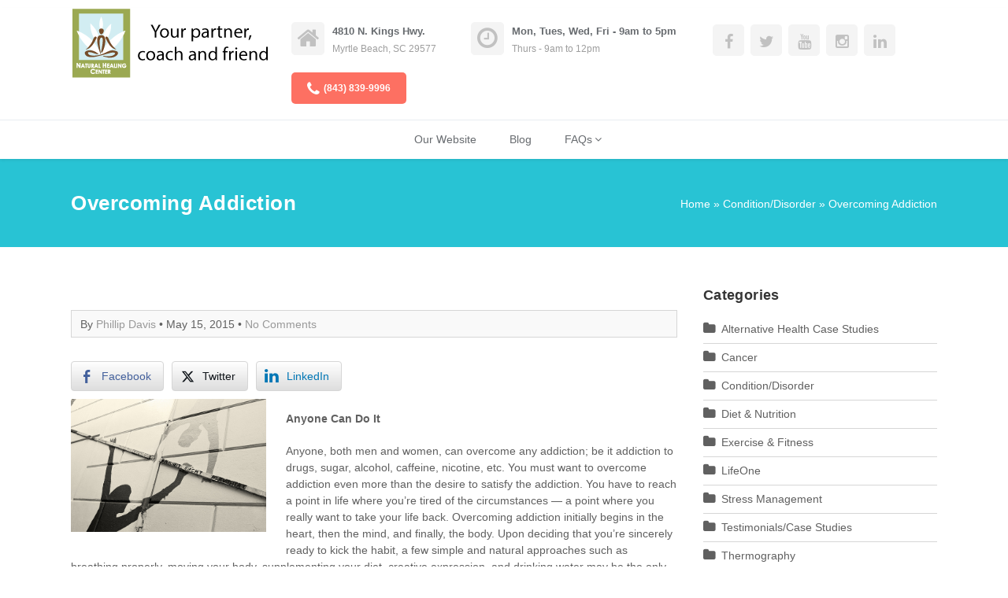

--- FILE ---
content_type: text/html; charset=UTF-8
request_url: https://naturalhealingcentermb.com/articles/2015/05/15/overcoming-addiction/
body_size: 10536
content:
<!DOCTYPE HTML>
<html lang="en">
<head>
<meta http-equiv="Content-Type" content="text/html; charset=utf-8">
<meta name="viewport" content="width=device-width, initial-scale=1, maximum-scale=1">
<link rel="pingback" href="https://naturalhealingcentermb.com/articles/xmlrpc.php" />	
<title>Overcoming Addiction &#8211; NATURAL HEALING CENTER</title>
<meta name='robots' content='max-image-preview:large' />
<link rel="alternate" type="application/rss+xml" title="NATURAL HEALING CENTER &raquo; Feed" href="https://naturalhealingcentermb.com/articles/feed/" />
<link rel="alternate" type="application/rss+xml" title="NATURAL HEALING CENTER &raquo; Comments Feed" href="https://naturalhealingcentermb.com/articles/comments/feed/" />
<link rel="alternate" type="application/rss+xml" title="NATURAL HEALING CENTER &raquo; Overcoming Addiction Comments Feed" href="https://naturalhealingcentermb.com/articles/2015/05/15/overcoming-addiction/feed/" />
<link rel="alternate" title="oEmbed (JSON)" type="application/json+oembed" href="https://naturalhealingcentermb.com/articles/wp-json/oembed/1.0/embed?url=https%3A%2F%2Fnaturalhealingcentermb.com%2Farticles%2F2015%2F05%2F15%2Fovercoming-addiction%2F" />
<link rel="alternate" title="oEmbed (XML)" type="text/xml+oembed" href="https://naturalhealingcentermb.com/articles/wp-json/oembed/1.0/embed?url=https%3A%2F%2Fnaturalhealingcentermb.com%2Farticles%2F2015%2F05%2F15%2Fovercoming-addiction%2F&#038;format=xml" />
<style id='wp-img-auto-sizes-contain-inline-css' type='text/css'>
img:is([sizes=auto i],[sizes^="auto," i]){contain-intrinsic-size:3000px 1500px}
/*# sourceURL=wp-img-auto-sizes-contain-inline-css */
</style>
<style id='wp-emoji-styles-inline-css' type='text/css'>

	img.wp-smiley, img.emoji {
		display: inline !important;
		border: none !important;
		box-shadow: none !important;
		height: 1em !important;
		width: 1em !important;
		margin: 0 0.07em !important;
		vertical-align: -0.1em !important;
		background: none !important;
		padding: 0 !important;
	}
/*# sourceURL=wp-emoji-styles-inline-css */
</style>
<style id='wp-block-library-inline-css' type='text/css'>
:root{--wp-block-synced-color:#7a00df;--wp-block-synced-color--rgb:122,0,223;--wp-bound-block-color:var(--wp-block-synced-color);--wp-editor-canvas-background:#ddd;--wp-admin-theme-color:#007cba;--wp-admin-theme-color--rgb:0,124,186;--wp-admin-theme-color-darker-10:#006ba1;--wp-admin-theme-color-darker-10--rgb:0,107,160.5;--wp-admin-theme-color-darker-20:#005a87;--wp-admin-theme-color-darker-20--rgb:0,90,135;--wp-admin-border-width-focus:2px}@media (min-resolution:192dpi){:root{--wp-admin-border-width-focus:1.5px}}.wp-element-button{cursor:pointer}:root .has-very-light-gray-background-color{background-color:#eee}:root .has-very-dark-gray-background-color{background-color:#313131}:root .has-very-light-gray-color{color:#eee}:root .has-very-dark-gray-color{color:#313131}:root .has-vivid-green-cyan-to-vivid-cyan-blue-gradient-background{background:linear-gradient(135deg,#00d084,#0693e3)}:root .has-purple-crush-gradient-background{background:linear-gradient(135deg,#34e2e4,#4721fb 50%,#ab1dfe)}:root .has-hazy-dawn-gradient-background{background:linear-gradient(135deg,#faaca8,#dad0ec)}:root .has-subdued-olive-gradient-background{background:linear-gradient(135deg,#fafae1,#67a671)}:root .has-atomic-cream-gradient-background{background:linear-gradient(135deg,#fdd79a,#004a59)}:root .has-nightshade-gradient-background{background:linear-gradient(135deg,#330968,#31cdcf)}:root .has-midnight-gradient-background{background:linear-gradient(135deg,#020381,#2874fc)}:root{--wp--preset--font-size--normal:16px;--wp--preset--font-size--huge:42px}.has-regular-font-size{font-size:1em}.has-larger-font-size{font-size:2.625em}.has-normal-font-size{font-size:var(--wp--preset--font-size--normal)}.has-huge-font-size{font-size:var(--wp--preset--font-size--huge)}.has-text-align-center{text-align:center}.has-text-align-left{text-align:left}.has-text-align-right{text-align:right}.has-fit-text{white-space:nowrap!important}#end-resizable-editor-section{display:none}.aligncenter{clear:both}.items-justified-left{justify-content:flex-start}.items-justified-center{justify-content:center}.items-justified-right{justify-content:flex-end}.items-justified-space-between{justify-content:space-between}.screen-reader-text{border:0;clip-path:inset(50%);height:1px;margin:-1px;overflow:hidden;padding:0;position:absolute;width:1px;word-wrap:normal!important}.screen-reader-text:focus{background-color:#ddd;clip-path:none;color:#444;display:block;font-size:1em;height:auto;left:5px;line-height:normal;padding:15px 23px 14px;text-decoration:none;top:5px;width:auto;z-index:100000}html :where(.has-border-color){border-style:solid}html :where([style*=border-top-color]){border-top-style:solid}html :where([style*=border-right-color]){border-right-style:solid}html :where([style*=border-bottom-color]){border-bottom-style:solid}html :where([style*=border-left-color]){border-left-style:solid}html :where([style*=border-width]){border-style:solid}html :where([style*=border-top-width]){border-top-style:solid}html :where([style*=border-right-width]){border-right-style:solid}html :where([style*=border-bottom-width]){border-bottom-style:solid}html :where([style*=border-left-width]){border-left-style:solid}html :where(img[class*=wp-image-]){height:auto;max-width:100%}:where(figure){margin:0 0 1em}html :where(.is-position-sticky){--wp-admin--admin-bar--position-offset:var(--wp-admin--admin-bar--height,0px)}@media screen and (max-width:600px){html :where(.is-position-sticky){--wp-admin--admin-bar--position-offset:0px}}

/*# sourceURL=wp-block-library-inline-css */
</style><style id='global-styles-inline-css' type='text/css'>
:root{--wp--preset--aspect-ratio--square: 1;--wp--preset--aspect-ratio--4-3: 4/3;--wp--preset--aspect-ratio--3-4: 3/4;--wp--preset--aspect-ratio--3-2: 3/2;--wp--preset--aspect-ratio--2-3: 2/3;--wp--preset--aspect-ratio--16-9: 16/9;--wp--preset--aspect-ratio--9-16: 9/16;--wp--preset--color--black: #000000;--wp--preset--color--cyan-bluish-gray: #abb8c3;--wp--preset--color--white: #ffffff;--wp--preset--color--pale-pink: #f78da7;--wp--preset--color--vivid-red: #cf2e2e;--wp--preset--color--luminous-vivid-orange: #ff6900;--wp--preset--color--luminous-vivid-amber: #fcb900;--wp--preset--color--light-green-cyan: #7bdcb5;--wp--preset--color--vivid-green-cyan: #00d084;--wp--preset--color--pale-cyan-blue: #8ed1fc;--wp--preset--color--vivid-cyan-blue: #0693e3;--wp--preset--color--vivid-purple: #9b51e0;--wp--preset--gradient--vivid-cyan-blue-to-vivid-purple: linear-gradient(135deg,rgb(6,147,227) 0%,rgb(155,81,224) 100%);--wp--preset--gradient--light-green-cyan-to-vivid-green-cyan: linear-gradient(135deg,rgb(122,220,180) 0%,rgb(0,208,130) 100%);--wp--preset--gradient--luminous-vivid-amber-to-luminous-vivid-orange: linear-gradient(135deg,rgb(252,185,0) 0%,rgb(255,105,0) 100%);--wp--preset--gradient--luminous-vivid-orange-to-vivid-red: linear-gradient(135deg,rgb(255,105,0) 0%,rgb(207,46,46) 100%);--wp--preset--gradient--very-light-gray-to-cyan-bluish-gray: linear-gradient(135deg,rgb(238,238,238) 0%,rgb(169,184,195) 100%);--wp--preset--gradient--cool-to-warm-spectrum: linear-gradient(135deg,rgb(74,234,220) 0%,rgb(151,120,209) 20%,rgb(207,42,186) 40%,rgb(238,44,130) 60%,rgb(251,105,98) 80%,rgb(254,248,76) 100%);--wp--preset--gradient--blush-light-purple: linear-gradient(135deg,rgb(255,206,236) 0%,rgb(152,150,240) 100%);--wp--preset--gradient--blush-bordeaux: linear-gradient(135deg,rgb(254,205,165) 0%,rgb(254,45,45) 50%,rgb(107,0,62) 100%);--wp--preset--gradient--luminous-dusk: linear-gradient(135deg,rgb(255,203,112) 0%,rgb(199,81,192) 50%,rgb(65,88,208) 100%);--wp--preset--gradient--pale-ocean: linear-gradient(135deg,rgb(255,245,203) 0%,rgb(182,227,212) 50%,rgb(51,167,181) 100%);--wp--preset--gradient--electric-grass: linear-gradient(135deg,rgb(202,248,128) 0%,rgb(113,206,126) 100%);--wp--preset--gradient--midnight: linear-gradient(135deg,rgb(2,3,129) 0%,rgb(40,116,252) 100%);--wp--preset--font-size--small: 13px;--wp--preset--font-size--medium: 20px;--wp--preset--font-size--large: 36px;--wp--preset--font-size--x-large: 42px;--wp--preset--spacing--20: 0.44rem;--wp--preset--spacing--30: 0.67rem;--wp--preset--spacing--40: 1rem;--wp--preset--spacing--50: 1.5rem;--wp--preset--spacing--60: 2.25rem;--wp--preset--spacing--70: 3.38rem;--wp--preset--spacing--80: 5.06rem;--wp--preset--shadow--natural: 6px 6px 9px rgba(0, 0, 0, 0.2);--wp--preset--shadow--deep: 12px 12px 50px rgba(0, 0, 0, 0.4);--wp--preset--shadow--sharp: 6px 6px 0px rgba(0, 0, 0, 0.2);--wp--preset--shadow--outlined: 6px 6px 0px -3px rgb(255, 255, 255), 6px 6px rgb(0, 0, 0);--wp--preset--shadow--crisp: 6px 6px 0px rgb(0, 0, 0);}:where(.is-layout-flex){gap: 0.5em;}:where(.is-layout-grid){gap: 0.5em;}body .is-layout-flex{display: flex;}.is-layout-flex{flex-wrap: wrap;align-items: center;}.is-layout-flex > :is(*, div){margin: 0;}body .is-layout-grid{display: grid;}.is-layout-grid > :is(*, div){margin: 0;}:where(.wp-block-columns.is-layout-flex){gap: 2em;}:where(.wp-block-columns.is-layout-grid){gap: 2em;}:where(.wp-block-post-template.is-layout-flex){gap: 1.25em;}:where(.wp-block-post-template.is-layout-grid){gap: 1.25em;}.has-black-color{color: var(--wp--preset--color--black) !important;}.has-cyan-bluish-gray-color{color: var(--wp--preset--color--cyan-bluish-gray) !important;}.has-white-color{color: var(--wp--preset--color--white) !important;}.has-pale-pink-color{color: var(--wp--preset--color--pale-pink) !important;}.has-vivid-red-color{color: var(--wp--preset--color--vivid-red) !important;}.has-luminous-vivid-orange-color{color: var(--wp--preset--color--luminous-vivid-orange) !important;}.has-luminous-vivid-amber-color{color: var(--wp--preset--color--luminous-vivid-amber) !important;}.has-light-green-cyan-color{color: var(--wp--preset--color--light-green-cyan) !important;}.has-vivid-green-cyan-color{color: var(--wp--preset--color--vivid-green-cyan) !important;}.has-pale-cyan-blue-color{color: var(--wp--preset--color--pale-cyan-blue) !important;}.has-vivid-cyan-blue-color{color: var(--wp--preset--color--vivid-cyan-blue) !important;}.has-vivid-purple-color{color: var(--wp--preset--color--vivid-purple) !important;}.has-black-background-color{background-color: var(--wp--preset--color--black) !important;}.has-cyan-bluish-gray-background-color{background-color: var(--wp--preset--color--cyan-bluish-gray) !important;}.has-white-background-color{background-color: var(--wp--preset--color--white) !important;}.has-pale-pink-background-color{background-color: var(--wp--preset--color--pale-pink) !important;}.has-vivid-red-background-color{background-color: var(--wp--preset--color--vivid-red) !important;}.has-luminous-vivid-orange-background-color{background-color: var(--wp--preset--color--luminous-vivid-orange) !important;}.has-luminous-vivid-amber-background-color{background-color: var(--wp--preset--color--luminous-vivid-amber) !important;}.has-light-green-cyan-background-color{background-color: var(--wp--preset--color--light-green-cyan) !important;}.has-vivid-green-cyan-background-color{background-color: var(--wp--preset--color--vivid-green-cyan) !important;}.has-pale-cyan-blue-background-color{background-color: var(--wp--preset--color--pale-cyan-blue) !important;}.has-vivid-cyan-blue-background-color{background-color: var(--wp--preset--color--vivid-cyan-blue) !important;}.has-vivid-purple-background-color{background-color: var(--wp--preset--color--vivid-purple) !important;}.has-black-border-color{border-color: var(--wp--preset--color--black) !important;}.has-cyan-bluish-gray-border-color{border-color: var(--wp--preset--color--cyan-bluish-gray) !important;}.has-white-border-color{border-color: var(--wp--preset--color--white) !important;}.has-pale-pink-border-color{border-color: var(--wp--preset--color--pale-pink) !important;}.has-vivid-red-border-color{border-color: var(--wp--preset--color--vivid-red) !important;}.has-luminous-vivid-orange-border-color{border-color: var(--wp--preset--color--luminous-vivid-orange) !important;}.has-luminous-vivid-amber-border-color{border-color: var(--wp--preset--color--luminous-vivid-amber) !important;}.has-light-green-cyan-border-color{border-color: var(--wp--preset--color--light-green-cyan) !important;}.has-vivid-green-cyan-border-color{border-color: var(--wp--preset--color--vivid-green-cyan) !important;}.has-pale-cyan-blue-border-color{border-color: var(--wp--preset--color--pale-cyan-blue) !important;}.has-vivid-cyan-blue-border-color{border-color: var(--wp--preset--color--vivid-cyan-blue) !important;}.has-vivid-purple-border-color{border-color: var(--wp--preset--color--vivid-purple) !important;}.has-vivid-cyan-blue-to-vivid-purple-gradient-background{background: var(--wp--preset--gradient--vivid-cyan-blue-to-vivid-purple) !important;}.has-light-green-cyan-to-vivid-green-cyan-gradient-background{background: var(--wp--preset--gradient--light-green-cyan-to-vivid-green-cyan) !important;}.has-luminous-vivid-amber-to-luminous-vivid-orange-gradient-background{background: var(--wp--preset--gradient--luminous-vivid-amber-to-luminous-vivid-orange) !important;}.has-luminous-vivid-orange-to-vivid-red-gradient-background{background: var(--wp--preset--gradient--luminous-vivid-orange-to-vivid-red) !important;}.has-very-light-gray-to-cyan-bluish-gray-gradient-background{background: var(--wp--preset--gradient--very-light-gray-to-cyan-bluish-gray) !important;}.has-cool-to-warm-spectrum-gradient-background{background: var(--wp--preset--gradient--cool-to-warm-spectrum) !important;}.has-blush-light-purple-gradient-background{background: var(--wp--preset--gradient--blush-light-purple) !important;}.has-blush-bordeaux-gradient-background{background: var(--wp--preset--gradient--blush-bordeaux) !important;}.has-luminous-dusk-gradient-background{background: var(--wp--preset--gradient--luminous-dusk) !important;}.has-pale-ocean-gradient-background{background: var(--wp--preset--gradient--pale-ocean) !important;}.has-electric-grass-gradient-background{background: var(--wp--preset--gradient--electric-grass) !important;}.has-midnight-gradient-background{background: var(--wp--preset--gradient--midnight) !important;}.has-small-font-size{font-size: var(--wp--preset--font-size--small) !important;}.has-medium-font-size{font-size: var(--wp--preset--font-size--medium) !important;}.has-large-font-size{font-size: var(--wp--preset--font-size--large) !important;}.has-x-large-font-size{font-size: var(--wp--preset--font-size--x-large) !important;}
/*# sourceURL=global-styles-inline-css */
</style>

<style id='classic-theme-styles-inline-css' type='text/css'>
/*! This file is auto-generated */
.wp-block-button__link{color:#fff;background-color:#32373c;border-radius:9999px;box-shadow:none;text-decoration:none;padding:calc(.667em + 2px) calc(1.333em + 2px);font-size:1.125em}.wp-block-file__button{background:#32373c;color:#fff;text-decoration:none}
/*# sourceURL=/wp-includes/css/classic-themes.min.css */
</style>
<link rel='stylesheet' id='ssb-front-css-css' href='https://naturalhealingcentermb.com/articles/wp-content/plugins/simple-social-buttons/assets/css/front.css?ver=6.2.0' type='text/css' media='all' />
<link rel='stylesheet' id='font-awesome-css' href='https://naturalhealingcentermb.com/articles/wp-content/themes/doctors/core/assets/css/font-awesome.min.css?ver=6.9' type='text/css' media='all' />
<link rel='stylesheet' id='swipebox-css' href='https://naturalhealingcentermb.com/articles/wp-content/themes/doctors/core/assets/css/swipebox.min.css?ver=6.9' type='text/css' media='all' />
<link rel='stylesheet' id='owl.carousel-css' href='https://naturalhealingcentermb.com/articles/wp-content/themes/doctors/core/assets/css/owl.carousel.css?ver=6.9' type='text/css' media='all' />
<link rel='stylesheet' id='tally-dynamic-css' href='https://naturalhealingcentermb.com/articles/wp-content/themes/doctors/app/assets/css/style.css?ver=6.9' type='text/css' media='all' />
<link rel='stylesheet' id='tally-dynamic-custom-css' href='https://naturalhealingcentermb.com/articles/wp-admin/admin-ajax.php?action=tally_dynamic_script&#038;post_id=1560&#038;type=custom_css&#038;ver=6.9' type='text/css' media='all' />
<script type="text/javascript" src="https://naturalhealingcentermb.com/articles/wp-includes/js/jquery/jquery.min.js?ver=3.7.1" id="jquery-core-js"></script>
<script type="text/javascript" src="https://naturalhealingcentermb.com/articles/wp-includes/js/jquery/jquery-migrate.min.js?ver=3.4.1" id="jquery-migrate-js"></script>
<link rel="https://api.w.org/" href="https://naturalhealingcentermb.com/articles/wp-json/" /><link rel="alternate" title="JSON" type="application/json" href="https://naturalhealingcentermb.com/articles/wp-json/wp/v2/posts/1560" /><link rel="EditURI" type="application/rsd+xml" title="RSD" href="https://naturalhealingcentermb.com/articles/xmlrpc.php?rsd" />
<meta name="generator" content="WordPress 6.9" />
<link rel="canonical" href="https://naturalhealingcentermb.com/articles/2015/05/15/overcoming-addiction/" />
<link rel='shortlink' href='https://naturalhealingcentermb.com/articles/?p=1560' />
 <style media="screen">

		 /*inline margin*/
		.simplesocialbuttons.simplesocialbuttons_inline.simplesocial-sm-round button{
	  margin: ;
	}
	
	
	
	
	
	
			 /*margin-digbar*/

	
	
	
	
	
	
	
</style>

<!-- Open Graph Meta Tags generated by Simple Social Buttons 6.2.0 -->
<meta property="og:title" content="Overcoming Addiction - NATURAL HEALING CENTER" />
<meta property="og:type" content="article" />
<meta property="og:description" content="Anyone Can Do It Anyone, both men and women, can overcome any addiction; be it addiction to drugs, sugar, alcohol, caffeine, nicotine, etc. You must want to overcome addiction even more than the desire to satisfy the addiction. You have to reach a point in life where you&rsquo;re tired of the circumstances --- a point where you really want to&hellip;" />
<meta property="og:url" content="https://naturalhealingcentermb.com/articles/2015/05/15/overcoming-addiction/" />
<meta property="og:site_name" content="NATURAL HEALING CENTER" />
<meta property="og:image" content="http://naturalhealingcentermb.com/articles/wp-content/uploads/2015/05/11248537874_f0d3ae51e0_z.jpg" />
<meta name="twitter:card" content="summary_large_image" />
<meta name="twitter:description" content="Anyone Can Do It Anyone, both men and women, can overcome any addiction; be it addiction to drugs, sugar, alcohol, caffeine, nicotine, etc. You must want to overcome addiction even more than the desire to satisfy the addiction. You have to reach a point in life where you&rsquo;re tired of the circumstances --- a point where you really want to&hellip;" />
<meta name="twitter:title" content="Overcoming Addiction - NATURAL HEALING CENTER" />
<meta property="twitter:image" content="http://naturalhealingcentermb.com/articles/wp-content/uploads/2015/05/11248537874_f0d3ae51e0_z.jpg" />
</head>
<body class="wp-singular post-template-default single single-post postid-1560 single-format-standard wp-theme-doctors">
<div id="wrapper" class="sidebar-right">
    <div id="site-header">
        <div class="tally_header tally_header_1">
	<div class="th_branding site_content_width">
    	<div class="th_logo">
        	        		<a href="https://naturalhealingcentermb.com/articles"><img src="http://naturalhealingcentermb.com/articles/wp-content/uploads/2016/10/Logo-for-New-Site-1.png" alt="NATURAL HEALING CENTER" /></a>
                    </div>
        <div class="th_elements">
        	                <div class="th_element">
                	<div class="th_iconbox">
                        <i class="fa fa-home fa-3x"></i>
                        <div class="th_iconbox_text">
                            <p>4810 N. Kings Hwy.</p>
                            <span>Myrtle Beach, SC 29577</span>
                        </div>
                    </div>
                </div>
                                        <div class="th_element">
                	<div class="th_iconbox">
                        <i class="fa fa-clock-o fa-3x "></i>
                        <div class="th_iconbox_text">
                            <p>Mon, Tues, Wed, Fri - 9am to 5pm</p>
                            <span>Thurs - 9am to 12pm</span>
                        </div>
                    </div>
                </div>
                                        <div class="th_social th_element">
                                        	<a href="https://www.facebook.com/Natural-Healing-Center-of-Myrtle-Beach-294528554008663/" target="_blank"><i class="fa fa-facebook"></i></a>
					                                        	<a href="https://twitter.com/AHCMB" target="_blank"><i class="fa fa-twitter"></i></a>
                      
                                     
                    	<a href="https://www.youtube.com/channel/UCjVUMjUmUvMx0mKY_cJdTpQ" target="_blank"><i class="fa fa-youtube"></i></a>
                                                         
                    	<a href="https://www.instagram.com/360healthcare/" target="_blank"><i class="fa fa-instagram"></i></a>
                                                         
                    	<a href="https://www.linkedin.com/in/jin-li-dong-21a7a678?trk=nav_responsive_tab_profile" target="_blank"><i class="fa fa-linkedin"></i></a>
                                    </div>
                                        <div class="th_phone th_element">
                    <a href="tel:(843) 839-9996">
                        <i class="fa fa-phone"></i><span>(843) 839-9996</span>
                    </a>
                </div>
                    </div>
        <div class="clear"></div>
    </div>
    <nav class="main_menu" role="navigation">
    	<div class="site_content_width">
        	<div class="menu-categories-container"><ul id="menu-categories" class="menu"><li id="menu-item-8" class="menu-item menu-item-type-custom menu-item-object-custom menu-item-8"><a href="http://naturalhealingcentermb.com">Our Website</a></li>
<li id="menu-item-1695" class="menu-item menu-item-type-post_type menu-item-object-page current_page_parent menu-item-1695"><a href="https://naturalhealingcentermb.com/articles/blog/">Blog</a></li>
<li id="menu-item-1627" class="menu-item menu-item-type-post_type menu-item-object-page menu-item-has-children menu-item-1627"><a href="https://naturalhealingcentermb.com/articles/faqs/">FAQs</a>
<ul class="sub-menu">
	<li id="menu-item-1407" class="menu-item menu-item-type-post_type menu-item-object-page menu-item-1407"><a href="https://naturalhealingcentermb.com/articles/lifeone-faqs/">LifeOne FAQs</a></li>
</ul>
</li>
</ul></div>            <div class="clear"></div>
        </div>
    </nav>
    <nav class="responsive-menu" role="navigation">
    	
    </nav>
    <a href="#" class="responsive-menu-hand"><i class="fa fa-tasks"></i></a>
</div>        <div class="tally_subHeader tally_subHeader_1">
	<div class="tsh_inner site_content_width">
    	<div class="tsh_title_area">
            <h1 class="tsh_title">
				Overcoming Addiction            </h1>
            
                        <p class="tsh_subtitle">
            	           		
            </p>
                    </div>
                <div class="tsh_breadcrumbs">
        	<div class="tsh_breadcrumbs_inner">
				<div class="breadcrumb"><a href="https://naturalhealingcentermb.com/articles">Home</a>  &raquo; <a href="https://naturalhealingcentermb.com/articles/category/conditiondisorder/">Condition/Disorder</a> &raquo; Overcoming Addiction</div>            </div>
		</div>
            </div>
</div>    </div>
    
    <div id="site-main">
        <div id="site-main-inner" class="site_content_width">
            <div id="page-content">
                <div id="page-content-inner tally-responsive-video">
                    <div class="tally_loop_single">
	                	
            <div style="margin-bottom:30px;"></div>        
        	<p class="tls_meta">
           		By <a href="https://naturalhealingcentermb.com/articles/author/phillip/" title="Posts by Phillip Davis" rel="author">Phillip Davis</a> &bull; May 15, 2015 &bull; <a href="https://naturalhealingcentermb.com/articles/2015/05/15/overcoming-addiction/#respond">No Comments</a>            </p>
            
            <div class="tls_content">
				<div class="simplesocialbuttons simplesocial-sm-round simplesocialbuttons_inline simplesocialbuttons-align-left post-1560 post  simplesocialbuttons-inline-no-animation">
<button class="simplesocial-fb-share"  rel="nofollow"  target="_blank"  aria-label="Facebook Share" data-href="https://www.facebook.com/sharer/sharer.php?u=https://naturalhealingcentermb.com/articles/2015/05/15/overcoming-addiction/" onClick="javascript:window.open(this.dataset.href, '', 'menubar=no,toolbar=no,resizable=yes,scrollbars=yes,height=600,width=600');return false;"><span class="simplesocialtxt">Facebook </span> </button>
<button class="simplesocial-twt-share"  rel="nofollow"  target="_blank"  aria-label="Twitter Share" data-href="https://twitter.com/intent/tweet?text=Overcoming+Addiction&url=https://naturalhealingcentermb.com/articles/2015/05/15/overcoming-addiction/" onClick="javascript:window.open(this.dataset.href, '', 'menubar=no,toolbar=no,resizable=yes,scrollbars=yes,height=600,width=600');return false;"><span class="simplesocialtxt">Twitter</span> </button>
<button  rel="nofollow"  target="_blank"  class="simplesocial-linkedin-share" aria-label="LinkedIn Share" data-href="https://www.linkedin.com/sharing/share-offsite/?url=https://naturalhealingcentermb.com/articles/2015/05/15/overcoming-addiction/" onClick="javascript:window.open(this.dataset.href, '', 'menubar=no,toolbar=no,resizable=yes,scrollbars=yes,height=600,width=600');return false;"><span class="simplesocialtxt">LinkedIn</span></button>
</div>
<p><a href="http://naturalhealingcentermb.com/articles/wp-content/uploads/2015/05/11248537874_f0d3ae51e0_z.jpg"><img decoding="async" class="alignleft  wp-image-1564" src="http://naturalhealingcentermb.com/articles/wp-content/uploads/2015/05/11248537874_f0d3ae51e0_z.jpg" alt="heal addiction" width="248" height="171" /></a></p>
<p><strong>Anyone Can Do It</strong></p>
<p>Anyone, both men and women, can overcome any addiction; be it addiction to drugs, sugar, alcohol, caffeine, nicotine, etc. You must want to overcome addiction even more than the desire to satisfy the addiction. You have to reach a point in life where you’re tired of the circumstances &#8212; a point where you really want to take your life back. Overcoming addiction initially begins in the heart, then the mind, and finally, the body. Upon deciding that you’re sincerely ready to kick the habit, a few simple and natural approaches such as breathing properly, moving your body, supplementing your diet, creative expression, and drinking water may be the only remedies needed.</p>
<p><strong>Practice Deep Breathing</strong></p>
<p>As common as it sounds, many adults do not breathe properly. Addictions normally make you nervous, tense, and fidgety. Deep breathing promotes relaxation and is very healing. Meditation and yoga teaches deep breathing techniques, but you don’t necessarily have to take these classes to practice proper breathing. You can start right away by simply inhaling and exhaling, through your nose, deep into your lungs &#8212; breathe long and smooth.</p>
<p><strong>Moving Your Body </strong></p>
<p>Moving your body also releases stuck energy. Yoga, walking, and swimming are good to start with because they involve gentle movements. These gentle movements or exercises may inspire you to reconnect with your mind and body, creating more natural energy and reducing the need for stimulants.</p>
<p><strong>Supplement Your Diet</strong></p>
<p>Not realizing it, many people suffer from extreme mineral deficiency. To keep feeling balanced and happy, your brain and body needs vitamins and trace minerals. Adapting a health conscious way of life and choosing foods with an emphasis on nutrition and supplements, you can began healing from within and rid yourself of cravings and addictions naturally.</p>
<p><strong>Creative Expression</strong></p>
<p>Primarily, addiction blocks the creative process. Drawing, writing, painting, and being in nature can help with opening the creative channels. Tapping your creative energy will help bring levels of awareness to your addictive thoughts and habits, allowing you the advantage to take better control of them.</p>
<p><strong>Drinking Water</strong></p>
<p>Close to 90% of our bodies is water, so it is a given that “drinking water” is on this list. Water helps control calories; it energizes muscles, keeps skin clear and healthy, promotes healthy kidney functions, and maintains normal bowel movements.   Water flushes the system and is essential for detoxification.</p>
<p><strong>Conclusion</strong></p>
<p>Overcoming addiction can be a draining challenge until you have found it in your heart to end the suffering. The true desire to overcome and decision to take action will totally turn your life around. Practice deep breathing, keep your body in motion, supplement your diet, be creative in your expressions, and drink plenty of pure, clean water. You will find and experience a “new you” in no time.</p>
<p>&nbsp;</p>
<p><strong>Reference</strong></p>
<p><a href="http://www.mindbodygreen.com/0-4359/You-Can-Heal-Any-Addiction-4-Ways-to-Get-Started.html">http://www.mindbodygreen.com/0-4359/You-Can-Heal-Any-Addiction-4-Ways-to-Get-Started.html</a></p>
<p>Image &#8211; <a href="https://www.flickr.com/photos/wwwuppertal/11248537874/in/[base64]">https://www.flickr.com/photos/wwwuppertal/11248537874/in/[base64]</a></p>
                            </div>
            
            <div class="tls_taxonomy">
               	<strong>Categories:</strong><a href="https://naturalhealingcentermb.com/articles/category/conditiondisorder/" rel="category tag">Condition/Disorder</a> <a href="https://naturalhealingcentermb.com/articles/category/diet-nutrition/" rel="category tag">Diet &amp; Nutrition</a> <a href="https://naturalhealingcentermb.com/articles/category/exercise-and-fitness/" rel="category tag">Exercise &amp; Fitness</a>                <div class="clear" style="height:5px;"></div>
                <strong>Tags:</strong><a href="https://naturalhealingcentermb.com/articles/tag/addiction-of-sugar/" rel="tag">addiction of sugar</a> <a href="https://naturalhealingcentermb.com/articles/tag/dealing-with-addiction/" rel="tag">dealing with addiction</a> <a href="https://naturalhealingcentermb.com/articles/tag/healing-addiction/" rel="tag">healing addiction</a> <a href="https://naturalhealingcentermb.com/articles/tag/how-to-overcome-a-food-addiction/" rel="tag">how to overcome a food addiction</a> <a href="https://naturalhealingcentermb.com/articles/tag/how-to-overcome-addiction/" rel="tag">how to overcome addiction</a> <a href="https://naturalhealingcentermb.com/articles/tag/how-to-overcome-an-addiction-to-food/" rel="tag">how to overcome an addiction to food</a> <a href="https://naturalhealingcentermb.com/articles/tag/how-to-overcome-eating-addiction/" rel="tag">how to overcome eating addiction</a> <a href="https://naturalhealingcentermb.com/articles/tag/how-to-overcome-sugar-addiction/" rel="tag">how to overcome sugar addiction</a> <a href="https://naturalhealingcentermb.com/articles/tag/overcoming-a-food-addiction/" rel="tag">overcoming a food addiction</a> <a href="https://naturalhealingcentermb.com/articles/tag/overcoming-sugar-addiction/" rel="tag">overcoming sugar addiction</a>            </div>
            
            <div class="tls_authorBio">
                <div class="tls_authorBio_avatar"><img alt='' src='https://secure.gravatar.com/avatar/e33a5e57ede1a62ed8587193ca56cdc2fa2ac5a37dde39c791d486ea37709024?s=160&#038;d=mm&#038;r=g' srcset='https://secure.gravatar.com/avatar/e33a5e57ede1a62ed8587193ca56cdc2fa2ac5a37dde39c791d486ea37709024?s=320&#038;d=mm&#038;r=g 2x' class='avatar avatar-160 photo' height='160' width='160' decoding='async'/></div>
                <div class="tls_authorBio_des">
                    <h2 class="tls_authorBio_title">Phillip Davis</h2>
                    <p class="tls_authorBio_text"></p>
                </div>
                <div class="clear"></div>
            </div>
            
			<div class="tls_comments">
						<p class="no-comments">Comments are closed.</p>
	            </div>      
            </div>                </div>
            </div>
            <div id="sidebar" class="sidebar widget-area">
	<div id="sidebar-inner">
    	
    	<div id="categories-2" class="widget widget_categories"><h4 class="heading">Categories</h4>
			<ul>
					<li class="cat-item cat-item-127"><a href="https://naturalhealingcentermb.com/articles/category/alternative-health-case-studies/">Alternative Health Case Studies</a>
</li>
	<li class="cat-item cat-item-43"><a href="https://naturalhealingcentermb.com/articles/category/cancer/">Cancer</a>
</li>
	<li class="cat-item cat-item-113"><a href="https://naturalhealingcentermb.com/articles/category/conditiondisorder/">Condition/Disorder</a>
</li>
	<li class="cat-item cat-item-3"><a href="https://naturalhealingcentermb.com/articles/category/diet-nutrition/">Diet &amp; Nutrition</a>
</li>
	<li class="cat-item cat-item-5"><a href="https://naturalhealingcentermb.com/articles/category/exercise-and-fitness/">Exercise &amp; Fitness</a>
</li>
	<li class="cat-item cat-item-260"><a href="https://naturalhealingcentermb.com/articles/category/lifeone-2/">LifeOne</a>
</li>
	<li class="cat-item cat-item-4"><a href="https://naturalhealingcentermb.com/articles/category/stress-management/">Stress Management</a>
</li>
	<li class="cat-item cat-item-126"><a href="https://naturalhealingcentermb.com/articles/category/testimonialscase-studies/">Testimonials/Case Studies</a>
</li>
	<li class="cat-item cat-item-356"><a href="https://naturalhealingcentermb.com/articles/category/thermography/">Thermography</a>
</li>
	<li class="cat-item cat-item-363"><a href="https://naturalhealingcentermb.com/articles/category/thermography-medical-imaging/">thermography medical imaging</a>
</li>
	<li class="cat-item cat-item-1"><a href="https://naturalhealingcentermb.com/articles/category/uncategorized/">Uncategorized</a>
</li>
	<li class="cat-item cat-item-371"><a href="https://naturalhealingcentermb.com/articles/category/vitamin/">Vitamin</a>
</li>
	<li class="cat-item cat-item-6"><a href="https://naturalhealingcentermb.com/articles/category/wellness-topics/">Wellness Topics</a>
</li>
			</ul>

			</div><div class='clear' style='height:30px;'></div><div id="archives-3" class="widget widget_archive"><h4 class="heading">Posts</h4>		<label class="screen-reader-text" for="archives-dropdown-3">Posts</label>
		<select id="archives-dropdown-3" name="archive-dropdown">
			
			<option value="">Select Month</option>
				<option value='https://naturalhealingcentermb.com/articles/2015/08/'> August 2015 &nbsp;(1)</option>
	<option value='https://naturalhealingcentermb.com/articles/2015/05/'> May 2015 &nbsp;(1)</option>
	<option value='https://naturalhealingcentermb.com/articles/2015/03/'> March 2015 &nbsp;(1)</option>
	<option value='https://naturalhealingcentermb.com/articles/2015/02/'> February 2015 &nbsp;(2)</option>
	<option value='https://naturalhealingcentermb.com/articles/2015/01/'> January 2015 &nbsp;(2)</option>
	<option value='https://naturalhealingcentermb.com/articles/2014/10/'> October 2014 &nbsp;(3)</option>
	<option value='https://naturalhealingcentermb.com/articles/2014/03/'> March 2014 &nbsp;(3)</option>
	<option value='https://naturalhealingcentermb.com/articles/2014/02/'> February 2014 &nbsp;(4)</option>
	<option value='https://naturalhealingcentermb.com/articles/2014/01/'> January 2014 &nbsp;(3)</option>
	<option value='https://naturalhealingcentermb.com/articles/2013/12/'> December 2013 &nbsp;(1)</option>
	<option value='https://naturalhealingcentermb.com/articles/2013/10/'> October 2013 &nbsp;(3)</option>
	<option value='https://naturalhealingcentermb.com/articles/2013/09/'> September 2013 &nbsp;(5)</option>
	<option value='https://naturalhealingcentermb.com/articles/2013/08/'> August 2013 &nbsp;(12)</option>
	<option value='https://naturalhealingcentermb.com/articles/2013/05/'> May 2013 &nbsp;(5)</option>
	<option value='https://naturalhealingcentermb.com/articles/2013/04/'> April 2013 &nbsp;(4)</option>

		</select>

			<script type="text/javascript">
/* <![CDATA[ */

( ( dropdownId ) => {
	const dropdown = document.getElementById( dropdownId );
	function onSelectChange() {
		setTimeout( () => {
			if ( 'escape' === dropdown.dataset.lastkey ) {
				return;
			}
			if ( dropdown.value ) {
				document.location.href = dropdown.value;
			}
		}, 250 );
	}
	function onKeyUp( event ) {
		if ( 'Escape' === event.key ) {
			dropdown.dataset.lastkey = 'escape';
		} else {
			delete dropdown.dataset.lastkey;
		}
	}
	function onClick() {
		delete dropdown.dataset.lastkey;
	}
	dropdown.addEventListener( 'keyup', onKeyUp );
	dropdown.addEventListener( 'click', onClick );
	dropdown.addEventListener( 'change', onSelectChange );
})( "archives-dropdown-3" );

//# sourceURL=WP_Widget_Archives%3A%3Awidget
/* ]]> */
</script>
</div><div class='clear' style='height:30px;'></div>    </div>
</div>            <div class="clear"></div>
        </div>
    </div>
    
    <div id="site-footer">
        <div id="site-footer-inner">
            <div class="tally-footerWidgets tally-footerWidgets-1">
	<div id="fwidget-inner" class="site_content_width">
    	<div class="col-holder nomargin">
        	                <div class="col col_3"></div>
                <div class="col col_3"></div>
                <div class="col col_3"></div>
                <div class="col col_3"></div>
                    </div>
    </div>
</div>
            <div class="tally_footer">
	<div class="tally_footer_inner site_content_width">
    	<div class="col-holder nomargin">
        	<div class="col col_6">
            	<div class="copy_text">
            		Copyright © 2015| Natural Healing Center of Myrtle Beach | Design by <a rel="designer">TallyThemes</a>                </div> 
            </div>
            <div class="col col_6">
            	<div class="footer_menu">
            		<div class="menu"><ul>
<li class="page_item page-item-1693 current_page_parent"><a href="https://naturalhealingcentermb.com/articles/blog/">Blog</a></li>
<li class="page_item page-item-1624"><a href="https://naturalhealingcentermb.com/articles/faqs/">FAQs</a></li>
<li class="page_item page-item-911"><a href="https://naturalhealingcentermb.com/articles/intramax/">IntraMAX</a></li>
<li class="page_item page-item-1405"><a href="https://naturalhealingcentermb.com/articles/lifeone-faqs/">LifeOne FAQs</a></li>
<li class="page_item page-item-737 page_item_has_children"><a href="https://naturalhealingcentermb.com/articles/products/">Products</a>
<ul class='children'>
	<li class="page_item page-item-738"><a href="https://naturalhealingcentermb.com/articles/products/checkout/">Checkout</a></li>
	<li class="page_item page-item-739"><a href="https://naturalhealingcentermb.com/articles/products/transaction-results/">Transaction Results</a></li>
	<li class="page_item page-item-740"><a href="https://naturalhealingcentermb.com/articles/products/your-account/">Your Account</a></li>
</ul>
</li>
<li class="page_item page-item-730 page_item_has_children"><a href="https://naturalhealingcentermb.com/articles/store/">Store</a>
<ul class='children'>
	<li class="page_item page-item-731"><a href="https://naturalhealingcentermb.com/articles/store/cart/">Cart</a></li>
	<li class="page_item page-item-732"><a href="https://naturalhealingcentermb.com/articles/store/checkout/">Checkout</a></li>
	<li class="page_item page-item-735"><a href="https://naturalhealingcentermb.com/articles/store/clear/">Clear</a></li>
	<li class="page_item page-item-733"><a href="https://naturalhealingcentermb.com/articles/store/ipn/">IPN</a></li>
	<li class="page_item page-item-734"><a href="https://naturalhealingcentermb.com/articles/store/receipt/">Receipt</a></li>
</ul>
</li>
</ul></div>
                </div>
            </div>
        </div>
    </div>
</div>        </div>
    </div>
</div>
	<script type="speculationrules">
{"prefetch":[{"source":"document","where":{"and":[{"href_matches":"/articles/*"},{"not":{"href_matches":["/articles/wp-*.php","/articles/wp-admin/*","/articles/wp-content/uploads/*","/articles/wp-content/*","/articles/wp-content/plugins/*","/articles/wp-content/themes/doctors/*","/articles/*\\?(.+)"]}},{"not":{"selector_matches":"a[rel~=\"nofollow\"]"}},{"not":{"selector_matches":".no-prefetch, .no-prefetch a"}}]},"eagerness":"conservative"}]}
</script>
<script type="text/javascript" src="https://naturalhealingcentermb.com/articles/wp-includes/js/comment-reply.min.js?ver=6.9" id="comment-reply-js" async="async" data-wp-strategy="async" fetchpriority="low"></script>
<script type="text/javascript" src="https://naturalhealingcentermb.com/articles/wp-content/plugins/simple-social-buttons/assets/js/frontend-blocks.js?ver=6.2.0" id="ssb-blocks-front-js-js"></script>
<script type="text/javascript" id="ssb-front-js-js-extra">
/* <![CDATA[ */
var SSB = {"ajax_url":"https://naturalhealingcentermb.com/articles/wp-admin/admin-ajax.php","fb_share_nonce":"70c68ade0f"};
//# sourceURL=ssb-front-js-js-extra
/* ]]> */
</script>
<script type="text/javascript" src="https://naturalhealingcentermb.com/articles/wp-content/plugins/simple-social-buttons/assets/js/front.js?ver=6.2.0" id="ssb-front-js-js"></script>
<script type="text/javascript" src="https://naturalhealingcentermb.com/articles/wp-content/themes/doctors/core/assets/js/jquery.flexslider-min.js?ver=6.9" id="flexslider-js"></script>
<script type="text/javascript" src="https://naturalhealingcentermb.com/articles/wp-content/themes/doctors/core/assets/js/jquery.swipebox.min.js?ver=6.9" id="swipebox-js"></script>
<script type="text/javascript" src="https://naturalhealingcentermb.com/articles/wp-content/themes/doctors/core/assets/js/owl.carousel.min.js?ver=6.9" id="owl.carousel-js"></script>
<script type="text/javascript" src="https://naturalhealingcentermb.com/articles/wp-includes/js/imagesloaded.min.js?ver=5.0.0" id="imagesloaded-js"></script>
<script type="text/javascript" src="https://naturalhealingcentermb.com/articles/wp-includes/js/masonry.min.js?ver=4.2.2" id="masonry-js"></script>
<script type="text/javascript" src="https://naturalhealingcentermb.com/articles/wp-includes/js/jquery/jquery.masonry.min.js?ver=3.1.2b" id="jquery-masonry-js"></script>
<script type="text/javascript" src="https://naturalhealingcentermb.com/articles/wp-content/themes/doctors/core/assets/js/theme.js?ver=6.9" id="tally-dynamic-js"></script>
<script type="text/javascript" src="https://naturalhealingcentermb.com/articles/wp-content/plugins/page-links-to/dist/new-tab.js?ver=3.3.7" id="page-links-to-js"></script>
<script id="wp-emoji-settings" type="application/json">
{"baseUrl":"https://s.w.org/images/core/emoji/17.0.2/72x72/","ext":".png","svgUrl":"https://s.w.org/images/core/emoji/17.0.2/svg/","svgExt":".svg","source":{"concatemoji":"https://naturalhealingcentermb.com/articles/wp-includes/js/wp-emoji-release.min.js?ver=6.9"}}
</script>
<script type="module">
/* <![CDATA[ */
/*! This file is auto-generated */
const a=JSON.parse(document.getElementById("wp-emoji-settings").textContent),o=(window._wpemojiSettings=a,"wpEmojiSettingsSupports"),s=["flag","emoji"];function i(e){try{var t={supportTests:e,timestamp:(new Date).valueOf()};sessionStorage.setItem(o,JSON.stringify(t))}catch(e){}}function c(e,t,n){e.clearRect(0,0,e.canvas.width,e.canvas.height),e.fillText(t,0,0);t=new Uint32Array(e.getImageData(0,0,e.canvas.width,e.canvas.height).data);e.clearRect(0,0,e.canvas.width,e.canvas.height),e.fillText(n,0,0);const a=new Uint32Array(e.getImageData(0,0,e.canvas.width,e.canvas.height).data);return t.every((e,t)=>e===a[t])}function p(e,t){e.clearRect(0,0,e.canvas.width,e.canvas.height),e.fillText(t,0,0);var n=e.getImageData(16,16,1,1);for(let e=0;e<n.data.length;e++)if(0!==n.data[e])return!1;return!0}function u(e,t,n,a){switch(t){case"flag":return n(e,"\ud83c\udff3\ufe0f\u200d\u26a7\ufe0f","\ud83c\udff3\ufe0f\u200b\u26a7\ufe0f")?!1:!n(e,"\ud83c\udde8\ud83c\uddf6","\ud83c\udde8\u200b\ud83c\uddf6")&&!n(e,"\ud83c\udff4\udb40\udc67\udb40\udc62\udb40\udc65\udb40\udc6e\udb40\udc67\udb40\udc7f","\ud83c\udff4\u200b\udb40\udc67\u200b\udb40\udc62\u200b\udb40\udc65\u200b\udb40\udc6e\u200b\udb40\udc67\u200b\udb40\udc7f");case"emoji":return!a(e,"\ud83e\u1fac8")}return!1}function f(e,t,n,a){let r;const o=(r="undefined"!=typeof WorkerGlobalScope&&self instanceof WorkerGlobalScope?new OffscreenCanvas(300,150):document.createElement("canvas")).getContext("2d",{willReadFrequently:!0}),s=(o.textBaseline="top",o.font="600 32px Arial",{});return e.forEach(e=>{s[e]=t(o,e,n,a)}),s}function r(e){var t=document.createElement("script");t.src=e,t.defer=!0,document.head.appendChild(t)}a.supports={everything:!0,everythingExceptFlag:!0},new Promise(t=>{let n=function(){try{var e=JSON.parse(sessionStorage.getItem(o));if("object"==typeof e&&"number"==typeof e.timestamp&&(new Date).valueOf()<e.timestamp+604800&&"object"==typeof e.supportTests)return e.supportTests}catch(e){}return null}();if(!n){if("undefined"!=typeof Worker&&"undefined"!=typeof OffscreenCanvas&&"undefined"!=typeof URL&&URL.createObjectURL&&"undefined"!=typeof Blob)try{var e="postMessage("+f.toString()+"("+[JSON.stringify(s),u.toString(),c.toString(),p.toString()].join(",")+"));",a=new Blob([e],{type:"text/javascript"});const r=new Worker(URL.createObjectURL(a),{name:"wpTestEmojiSupports"});return void(r.onmessage=e=>{i(n=e.data),r.terminate(),t(n)})}catch(e){}i(n=f(s,u,c,p))}t(n)}).then(e=>{for(const n in e)a.supports[n]=e[n],a.supports.everything=a.supports.everything&&a.supports[n],"flag"!==n&&(a.supports.everythingExceptFlag=a.supports.everythingExceptFlag&&a.supports[n]);var t;a.supports.everythingExceptFlag=a.supports.everythingExceptFlag&&!a.supports.flag,a.supports.everything||((t=a.source||{}).concatemoji?r(t.concatemoji):t.wpemoji&&t.twemoji&&(r(t.twemoji),r(t.wpemoji)))});
//# sourceURL=https://naturalhealingcentermb.com/articles/wp-includes/js/wp-emoji-loader.min.js
/* ]]> */
</script>
</body>
<script>'undefined'=== typeof _trfq || (window._trfq = []);'undefined'=== typeof _trfd && (window._trfd=[]),_trfd.push({'tccl.baseHost':'secureserver.net'},{'ap':'cpsh-oh'},{'server':'p3plzcpnl504965'},{'dcenter':'p3'},{'cp_id':'5352053'},{'cp_cache':''},{'cp_cl':'8'}) // Monitoring performance to make your website faster. If you want to opt-out, please contact web hosting support.</script><script src='https://img1.wsimg.com/traffic-assets/js/tccl.min.js'></script></html>

--- FILE ---
content_type: text/css
request_url: https://naturalhealingcentermb.com/articles/wp-content/themes/doctors/app/assets/css/style.css?ver=6.9
body_size: 8344
content:
/*	CSS Reset
---------------------------------------------------*/
html, body, div, span, applet, object, iframe,
h1, h2, h3, h4, h5, h6, p, blockquote, pre,
a, abbr, acronym, address, big, cite, code,
del, dfn, em, img, ins, kbd, q, s, samp,
small, strike, strong, sub, sup, tt, var,
b, u, i, center,
dl, dt, dd, ol, ul, li,
fieldset, form, label, legend,
table, caption, tbody, tfoot, thead, tr, th, td,
article, aside, canvas, details, embed, 
figure, figcaption, footer, header, hgroup, 
menu, nav, output, ruby, section, summary,
time, mark, audio, video {
	margin: 0;
	padding: 0;
	border: 0;
	font-size: 100%;
	font: inherit;
	vertical-align: baseline;
}
/* HTML5 display-role reset for older browsers */
article, aside, details, figcaption, figure, 
footer, header, hgroup, menu, nav, section {
	display: block;
}
body {
	line-height: 1;
}
ol, ul {
	list-style: none;
}
blockquote, q {
	quotes: none;
}
blockquote:before, blockquote:after,
q:before, q:after {
	content: '';
	content: none;
}
table {
	border-collapse: collapse;
	border-spacing: 0;
}
.screen-reader-text{  }



/*	Typhography
---------------------------------------------------*/
	body{ font-size:14px; line-height:1.5; font-family:Arial, Helvetica, sans-serif; color:#666; margin:0; padding:0; }
	
	h1, h2, h3, h4, h5, h6{ letter-spacing: 0.02em; line-height: 1.4; font-weight:normal; }
		 
	h1 { font-size: 48px; line-height: 54px; margin-bottom:20px; font-weight: normal; }
	h2 { font-size: 34px; line-height: 40px; margin-bottom: 20px; }
	h3 { font-size: 24px; line-height: 30px; margin-bottom: 10px; font-weight:bold; }
	h4 { font-size: 18px; line-height: 22px; font-weight:bold; margin-bottom:15px; }
	h5 { font-size: 16px; line-height: 22px; }
	h6 { font-size: 15px; line-height: 24px; }

    h1 small, h2 small, h3 small, h4 small, h5 small, h6 small{ font-size: 60%; line-height: 0; }

    .title{ margin-bottom: 8px; line-height: 18px; }

    .post-title{ text-transform: uppercase; }

    p{ margin-bottom: 20px;}
    * p:last-child{ margin-bottom: 0 !important; }

    strong{ font-weight: 600; font-weight: 700;}
    em{ font-style: italic; }
    small{ font-size: 80%; }
	
	pre{
		height: auto;
		font-family: Consolas, monospace;
		border: 1px solid #e2e2e2;
		background: #f7f7f7;
		padding: 10px 20px;
		-moz-border-radius: 3px;
		-webkit-border-radius: 3px;
		border-radius: 3px;
		margin: 0 0 20px 0;
		overflow-x: auto;
	}
	
	blockquote{
		border-left: 3px solid;
		padding: 25px 25px;
		margin-bottom:20px;
	}


/* Links
================================================== */   
    a{ text-decoration:none; }
	a:hover{ text-decoration:underline; }
    a img{ border: none; }
    a > img{ vertical-align: bottom; }
    p a, p a:visited{ line-height: inherit; }
    
    
/* FORM
================================================== */
    input, select, textarea{
        border:0; 
		padding:12px; 
		font-size:1em; 
		font-family:Arial, sans-serif; 
		border:solid 1px; 
		max-width: 100%;
		width: 100%;
		
		-webkit-border-radius: 3px; 
		   -moz-border-radius: 3px; 
			    border-radius: 3px;

        -webkit-box-sizing: border-box; 
           -moz-box-sizing: border-box; 
                box-sizing: border-box; 
    }
	
	input[type="submit"],
	button[type="submit"],
	input[type="button"]{
		border:none;
		padding:8px 14px; 
		margin:0 0 20px; 
		font-size:1em;
		width:auto;
		cursor:pointer;
		
		-webkit-border-radius: 3px; 
		   -moz-border-radius: 3px; 
			    border-radius: 3px;
	}

	input[type="checkbox"],
	input[type="radio"]{
		width:auto; display:inline-block;
	}
    
    
    
/* IMAGES
================================================== */
    img{ max-width: 100%; height: auto; margin-bottom: -6px; }
    img.no-scale{ max-width: none; }

    img.alignleft{ margin-right: 25px; }
    img.alignright{ margin-left: 25px; }
    img.aligncenter{ margin-bottom: 25px; }
    
   
    
/* LISTS
================================================== */


    ul, ol, dl{ margin-bottom: 20px; list-style-position: outside; }

    ul ul, ul ol{ margin-left: 20px; margin-bottom: 0; }
    ul.square, ul.circle, ul.disc, ul.numeric{ margin-left: 17px; }
    ul.square{ list-style-type: square; }
    ul.square ul{ list-style: inherit; }
    ul.circle{ list-style-type: circle; }
    ul.circle ul{ list-style: inherit; }
    ul.disc{ list-style-type: disc; }
    ul.disc ul{ list-style: inherit; }
    ul.numeric{ list-style-type: decimal; }
    ul.numeric ul{ list-style: inherit; }
    ul.large li{ line-height: 25px; }
    ol{ margin-left: 20px; }
    ol li ul, ol li ol{ margin-left: 20px; margin-bottom: 0; }

    .onordered li{ margin-bottom: 5px; }

    .unstyled > li{ margin-bottom: 7px; }
    
      
/* Media
================================================== */  
iframe{ width: 100%; }
.tally-embed-container { position: relative; padding-bottom: 56.25%; height: 0; overflow: hidden; max-width: 100%; } 
.tally-embed-container iframe, 
.tally-embed-container object, 
.tally-embed-container embed { position: absolute; top: 0; left: 0; width: 100%; height: 100%; }
    
    
/* Columns
================================================== */
	.col-holder{ width:100%; margin-bottom:40px; *zoom: 1; }
	.col-holder:before,
	.col-holder:after { display: table; content: ""; line-height: 0; }
	.col-holder:after { clear: both; }
	.col-holder.nomargin { margin-bottom:0 !important; }
	.col-holder .col{  
		display: block;
		width: 100%;
		min-height: 30px;
		-webkit-box-sizing: border-box;
		   -moz-box-sizing: border-box;
		box-sizing: border-box;
		float: left;
		margin-left: 2.857142857142857%;
  		*margin-left: 2.8095238095238098%; 
	}
	.col-holder .col:first-child{ margin-left:0; }
	.col-holder .col_1{  width: 5.714285714285714%; *width: 5.666666666666667%; }
	.col-holder .col_2{  width: 14.285714285714286%; *width: 14.238095238095239%; }
	.col-holder .col_3{  width: 22.857142857142858%; *width: 22.80952380952381%; }
	.col-holder .col_4{  width: 31.42857142857143%; *width: 31.380952380952383%; }
	.col-holder .col_5{  width: 40%; *width: 39.95238095238095%; }
	.col-holder .col_6{  width: 48.57142857142857%; *width: 48.52380952380952%; }
	.col-holder .col_7{  width: 57.14285714285714%; *width: 57.09523809523809%; }
	.col-holder .col_8{  width: 65.71428571428572%; *width: 65.66666666666667%; }
	.col-holder .col_9{  width: 74.28571428571429%; *width: 74.23809523809524%; }
	.col-holder .col_10{ width: 82.85714285714286%; *width: 82.80952380952381%; }
	.col-holder .col_11{ width: 91.42857142857143%; *width: 91.38095238095238%; }
	.col-holder .col_12{ width: 100%;  *width: 99.95238095238095%; }
	.col-holder .col_one_5{ width: 17.14%; }
	
	
	.cl_holder{ margin-left:-3%; }
	.cl{ margin-left:3%; float:left; margin-bottom:3%; }
	.cl_1{ width:97%; }
	.cl_2{ width:47%; }
	.cl_3{ width:30.33333%; }
	.cl_4{ width:22%; }
	.cl_5{ width:17%; }
	.cl_6{ width:13.66666%; }
	
	
	.cl24-holder{ width:100%; margin-bottom:40px; *zoom: 1; }
	.cl24-holder:before,
	.cl24-holder:after { display: table; content: ""; line-height: 0; }
	.cl24-holder:after { clear: both; }
	.cl24-holder.nomargin { margin-bottom:0 !important; }
	.cl24-holder .col{  
		display: block;
		width: 100%;
		min-height: 30px;
		-webkit-box-sizing: border-box;
		-moz-box-sizing: border-box;
		box-sizing: border-box;
		float: left;
		margin-left: 2%;
	}
	.cl24-holder .col:first-child{ margin-left:0; }
	.cl24-holder .col_1 { width: 2.25%; }
    .cl24-holder .col_2 { width: 6.5%; }
    .cl24-holder .col_3 { width: 10.75%; }
    .cl24-holder .col_4 { width: 15.0%; }
    .cl24-holder .col_5 { width: 19.25%; }
	.cl24-holder .col_one_5 { width: 18.4%; }
    .cl24-holder .col_6 { width: 23.5%; }
    .cl24-holder .col_7 { width: 27.75%; }
    .cl24-holder .col_8 { width: 32.0%; }
    .cl24-holder .col_9 { width: 36.25%; }
    .cl24-holder .col_10 { width: 40.5%; }
    .cl24-holder .col_11 { width: 44.75%; }
    .cl24-holder .col_12 { width: 49.0%; }
    .cl24-holder .col_13 { width: 53.25%; }
    .cl24-holder .col_14 { width: 57.5%; }
    .cl24-holder .col_15 { width: 61.75%; }
    .cl24-holder .col_16 { width: 66.0%; }
    .cl24-holder .col_17 { width: 70.25%; }
    .cl24-holder .col_18 { width: 74.5%; }
    .cl24-holder .col_19 { width: 78.75%; }
    .cl24-holder .col_20 { width: 83.0%; }
    .cl24-holder .col_21 { width: 87.25%; }
    .cl24-holder .col_22 { width: 91.5%; }
    .cl24-holder .col_23 { width: 95.75%; }
    .cl24-holder .col_24 { width: 100%; }
    
    
    @media only screen and (max-width: 768px) {	
        .col-holder .col{ margin-left:0; }
        .col-holder .col_1,
        .col-holder .col_2,
        .col-holder .col_3,
        .col-holder .col_4,
        .col-holder .col_5,
        .col-holder .col_6,
        .col-holder .col_7,
        .col-holder .col_8,
        .col-holder .col_9,
        .col-holder .col_10,
        .col-holder .col_11,
        .col-holder .col_12{ width: 100%; *width: 99.94680851063829%; margin-bottom:30px; }
        
        .cl_holder{ margin-left:0; }
        .cl{ margin-left:0; float:left; margin-bottom:30px; }
        .cl_1,
        .cl_2,
        .cl_3,
        .cl_4,
        .cl_5,
        .cl_6{ width: 100%; *width: 99.94680851063829%; }
	}
    
    
    
/* wordpress require
================================================== */
	.alignleft {display: inline; float: left; margin-right: 1.625em; margin-bottom:1em;}
	.alignright {display: inline;float: right;margin-left: 1.625em;  margin-bottom:1em;}
	.aligncenter {clear: both;display: block;margin-left: auto;margin-right: auto;}
		
	.wp-caption {margin-top: 0.4em;}
	.wp-caption {margin-bottom: 1.625em;max-width: 96%;padding: 9px;}
	.wp-caption img {display: block;margin: 0 auto;max-width: 98%;}
	.wp-caption .wp-caption-text, .gallery-caption { font-family: Georgia, serif;font-size: 12px;}
	.wp-caption .wp-caption-text {margin-bottom: 0.6em;padding: 10px 0 5px 40px;position: relative;}
	.wp-caption .wp-caption-text:before {color: #666;content: '\2014';font-size: 14px;font-style: normal;font-weight: bold;margin-right: 5px;position: absolute;left: 10px; top: 7px; }
	.sticky{ background:#f1f1f1; padding:25px;  -webkit-border-radius:4px; -moz-border-radius:4px; border-radius:4px;}	
    
    
/* OTHER
================================================== */
	.clear{ height:0px; width:100%; margin:0; padding:0; clear:both; }
	
	.responsive-table{
		height: auto;
		overflow-x: auto;
	}
	
	#lean_overlay {
		position: fixed;
		z-index:100;
		top: 0px;
		left: 0px;
		height:100%;
		width:100%;
		background: #000;
		display: none;
	}
	
	.align-left{ display:inline-block; float:left; }
	.align-right{ display:inline-block; float:right; }
	.align-center{ display:inline-block; text-align:center; }
	.text-align-center{ text-align:center; }
	.text-align-left{ text-align:left; }
	.text-align-right{ text-align:right; }
    
    *:before, *:after {
      box-sizing: border-box;
    }
    * {
  box-sizing: border-box;
}
    
    
    
/* Layout
================================================== */
	.site_content_width{ width:92%; margin:0 auto; max-width:1100px; }
	
	#site-header{  }
	#site-header-inner {  }
		#topbar{  }
			#topbar #topbar-inner{  }
		#header{  }
			#header #header-inner{  }
		#subheader{  }
			#subheader #subheader-inner{  }
	
	#site-main{ padding-top:50px; padding-bottom:50px; }
	#site-main-inner{  }
		#page-content{  }
			#page-content-inner{  }
		#sidebar{  }
			#sidebar-inner{  }
			
	
	/* Sidebar layout
	--------------------*/
	.sidebar-left #page-content{ width:70%; float:right; }
	.sidebar-left #sidebar{ width:27%; float:left; }
	
	.sidebar-right #page-content{ width:70%; float:left; }
	.sidebar-right #sidebar{ width:27%; float:right; }
    
    
    
    
/*~~~~~~~~~~~ Responsive Menu ~~~~~~~~~~~*/
.responsive-menu{ position: absolute; width: 100%; top: 50px; left: 0; }
a.responsive-menu-hand{ 
	color: inherit;
	/* border: solid 3px #676b6f; */

	/* padding: 2px 5px 0px 5px; */
	font-size: 40px;
	height: 40px;
	width: 40px;
	line-height: 40px;
	display: inline-block;
	border-radius: 5px;
	position: absolute;
	top: 20px;
	right: 20px;
	text-align: center;
    display: none;
}
.responsive-menu ul.menu{ margin:0; padding:0; list-style-type:none; width:90%; border:solid 1px #E9EDF1; border-bottom:0; margin-left:5%; display:none; }
.responsive-menu ul.menu li{ margin:0; padding:0; list-style-type:none; position:relative; }
.responsive-menu ul.menu li a{ color:inherit; line-height: 40px; height: 40px; padding-left:10px; border-bottom:solid 1px #E9EDF1; background-color: #FCFCFC; display:block; }
.responsive-menu ul.menu li a:hover{ text-decoration:none; background-color: #E9EDF1; }
.responsive-menu ul.menu li i{
	height: 40px;
	width: 40px;
	display: inline-block;
	position: absolute;
	right: 0px;
	top: 0px;
	text-align: center;
	line-height: 40px;
	cursor: pointer;
	font-size: 30px;
    border-left:solid 1px #E9EDF1;
}
.responsive-menu ul.menu li ul{ margin:0; }

.responsive-menu ul.menu li ul li a{ font-size:90%; padding-left:20px; border-bottom:solid 1px #DADADA; background-color: #F0F0F0; }
.responsive-menu ul.menu li ul li ul li a{ font-size:80%; padding-left:30px; border-bottom:solid 1px #BABABA; background-color: #E4E4E4 ; }





/* wordpress Widgets
================================================== */
	.widget_meta ul,
	.widget_pages ul,
	.widget_nav_menu ul,
	.widget_recent_entries ul,
	.widget_archive ul,
	.widget_categories ul,
	.widget_recent_comments ul{ margin-left:0px !important; list-style-type:none; }
	
	.widget_meta ul ul.children,
	.widget_pages ul ul.children,
	.widget_nav_menu ul ul.children,
	.widget_recent_entries ul ul.children,
	.widget_archive ul ul.children,
	.widget_categories ul ul.children,
	.widget_recent_comments ul ul.children{ margin-left:20px !important; }
	
	.widget_meta ul ul.children li:last-child,
	.widget_pages ul ul.children li:last-child,
	.widget_nav_menu ul ul.children li:last-child,
	.widget_recent_entries ul ul.children li:last-child,
	.widget_archive ul ul.children li:last-child,
	.widget_categories ul ul.children li:last-child,
	.widget_recent_comments ul ul.children li:last-child{ border-bottom:0; }
	
	.widget_recent_comments ul#recentcomments{ margin-left:0px !important;}
	
	.widget_meta ul li,
	.widget_pages ul li,
	.widget_nav_menu ul li,
	.widget_recent_entries ul li,
	.widget_archive ul li,
	.widget_categories ul li,
	.widget_recent_comments ul li{ margin:0; padding:0; border-bottom:solid 1px; padding-bottom:7px; padding-top:7px; display:block; }
	
	.widget_meta ul li:before,
	.widget_pages ul li:before,
	.widget_nav_menu ul li:before,
	.widget_recent_entries ul li:before,
	.widget_archive ul li:before,
	.widget_categories ul li:before,
	.widget_recent_comments ul li:before{ 
		display: inline-block; 
		font-family: FontAwesome; 
		font-size:120%; 
		margin-right:7px; 
		content: "\f105"; 
		font-style: normal;
		font-weight: normal;
		line-height: 1;
		-webkit-font-smoothing: antialiased;
		-moz-osx-font-smoothing: grayscale; 
	}
	
	.widget_meta ul li a,
	.widget_pages ul li a,
	.widget_nav_menu ul li a,
	.widget_recent_entries ul li a,
	.widget_archive ul li a,
	.widget_categories ul li a,
	.widget_recent_comments ul li a{ text-decoration:none; }
	
	.widget_meta ul li a:hover,
	.widget_pages ul li a:hover,
	.widget_nav_menu ul li a:hover,
	.widget_recent_entries ul li a:hover,
	.widget_archive ul li a:hover,
	.widget_categories ul li a:hover,
	.widget_recent_comments ul li a:hover{  }
	
	.widget_nav_menu ul li ul.sub-menu li:before{
		display: inline-block;
		font-family: FontAwesome;
		font-size: 70%;
		margin-right: 7px;
		margin-left:10px;
		content: "\f10c";
		font-style: normal;
		font-weight: normal;
		line-height: 1;
		-webkit-font-smoothing: antialiased;
		-moz-osx-font-smoothing: grayscale;
	}
	.widget_nav_menu ul li ul.sub-menu li:last-child{ border-bottom: solid 0px; margin-bottom: 0px; padding-bottom: 0px; }
	
	/*--- Archives ---*/
	.widget_archive ul li:before { content: "\f073"; }
	
	/*--- Post List ---*/
	.widget_recent_entries ul li:before { content: "\f016"; }
	
	/*--- Rss ---*/
	.widget_rss ul li:before { content: "\f09e"; }
	
	/*--- Categories ---*/
	.widget_categories ul li:before { content: "\f07b"; }
	
	/*-- -recent Comments ---*/
	.widget_recent_comments ul li:before { content: "\f086"; }
	
	
	/*-- -buddypress members widge ---*/
	.buddypress.widget ul.item-list{
		margin-left:0px !important;
	}


	/*--Tags ----*/
	.tagcloud a {
		padding:2px 9px 2px 9px; 
		font-weight:400; 
		margin: 0px -2px 2px 0px; 
		display:inline-block;  
		-moz-transition:.8s linear; 
		-webkit-transition:.8s ease-out; 
		transition:.8s linear; 
		font-size:12px !important;
	}
	.tagcloud a:hover {
		-moz-transition:.01s linear; 
		-webkit-transition:.01s ease-out; 
		transition:.01s linear;
	}
	
	
	/*--calendar ----*/
	.widget_calendar table#wp-calendar { width:100%;}
	.widget_calendar table td {border:none}
	.widget_calendar table#wp-calendar>tbody>tr>td>a {}
	.widget_calendar table#wp-calendar>tbody>tr>td>a:hover {background:none;}
	.widget_calendar table#wp-calendar caption {font-size:14px; text-align:left;}
	.widget_calendar thead>tr>th {width:14.2857%; padding:5px 0px 6px 0px; text-align:center; border:1px solid; font-weight:bold; color:inherit;}
	.widget_calendar tbody>tr>td {width:14.2857%; padding:5px 0px 6px 0px; text-align:center; border:1px solid; }
	.widget_calendar tfoot>tr>td>a, tfoot>tr>td>a:link, tfoot>tr>td>a:visited, tfoot>tr>td>a:hover, tfoot>tr>td>a:active {height:20px;}
	.widget_calendar tfoot>tr>td#prev {width:58px; height:20px; text-align:left; border:none; background:none;}
	.widget_calendar tfoot>tr>td#next {width:58px; height:20px;	text-align:right; border:none; background:none;}
	.widget_calendar tfoot>tr>td#prev a:hover, tfoot>tr>td#next a:hover {background:none;}
	
	
	/*--Search Form -----*/
	.widget_search{ clear:both; }
	.widget_search input[type="text"]{ 
		-moz-border-radius:    4px 0px 0px 4px; 
		-webkit-border-radius: 4px 0px 0px 4px; 
		border-radius:         4px 0px 0px 4px;
		float:left;
		padding: 0;
		outline: none;
		margin: 0;
		width: 65% !important;
		display: block;
		margin-bottom: 0px;
		height: 30px;
		border-right:0;
	}
	.widget_search label{ display:none; }
	.widget_search input[type="submit"]{
		-moz-border-radius:    0px 4px 4px 0px; 
		-webkit-border-radius: 0px 4px 4px 0px; 
		border-radius:         0px 4px 4px 0px; 
		float:left;
		border:none;
		width:30%;
		margin:0;
		padding:0;
		padding: 0;
		cursor:pointer;
        height: 30px;
	}
	.widget_search input[type="submit"]:hover {
		opacity:0.7;
		-moz-transition:.8s linear; 
		-webkit-transition:.8s ease-out; 
		transition:.8s linear; 
	}
    
    
    
.tally_home_section{
	clear: both;
	width: 100%;
}
.tally_home_section_inner{
	width: 92%;
	margin: 0 auto;
	max-width: 1100px;
}    .tally_home_section_heading.thsh_type_one{ margin: 0 auto; width: 80%; margin-bottom: 60px; }
    .tally_home_section_heading.thsh_type_one:after{ content:" "; width: 50px; border-bottom: 3px solid; display: inline-block; margin-top: 20px; }
    .tally_home_section_heading.thsh_type_one.thsh_align_left{ text-align:left; }
    .tally_home_section_heading.thsh_type_one.thsh_align_right{ text-align:right; }
    .tally_home_section_heading.thsh_type_one.thsh_align_center{ text-align:center; }
    .tally_home_section_heading.thsh_type_one .thsh_inner{  }
    .tally_home_section_heading.thsh_type_one h2{ text-transform: uppercase; font-weight: bold; }
    .tally_home_section_heading.thsh_type_one p{ font-size: 17px; }
    /* Reset
-----------------------*/
.thbs_flexslider .tfs-container a:hover,
.thbs_flexslider .tfs-slider a:hover,
.thbs_flexslider .tfs-container a:focus,
.thbs_flexslider .tfs-slider a:focus { outline: none; }
.thbs_flexslider .slides,
.thbs_flexslider .slides > li,
.thbs_flexslider .tfs-control-nav,
.thbs_flexslider .tfs-direction-nav { margin: 0; padding: 0; list-style: none;}
.thbs_flexslider .tfs-pauseplay span { text-transform: capitalize; }



/* Slider style
-----------------------*/
.thbs_flexslider { background: #ffffff; position: relative; zoom: 1; overflow: hidden; }
.thbs_flexslider .slides { zoom: 1; }
.thbs_flexslider .slides img { height: auto; }
.thbs_flexslider .slides li{ position: relative; }
.thbs_flexslider .tfs-viewport {
	max-height: 2000px;
	-webkit-transition: all 1s ease;
	-moz-transition: all 1s ease;
	-ms-transition: all 1s ease;
	-o-transition: all 1s ease;
	transition: all 1s ease;
}
.thbs_flexslider .loading .tfs-viewport { max-height: 300px; }
.thbs_flexslider .tfs-direction-nav { *height: 0; }
.thbs_flexslider .tfs-direction-nav a {
	text-decoration: none;
	display: block;
	width: 40px;
	height: 40px;
    line-height: 40px;
	margin: -20px 0 0;
	position: absolute;
	top: 50%;
	z-index: 10;
	overflow: hidden;
	opacity: 0;
	cursor: pointer;
	color: #fff;
	background-color:rgba(0,0,0,0.9);
	border-radius: 100%;
	font-size: 0;
    text-align: center;
	text-shadow: 1px 1px 0 rgba(255, 255, 255, 0.3);
	-webkit-transition: all 0.3s ease-in-out;
	-moz-transition: all 0.3s ease-in-out;
	-ms-transition: all 0.3s ease-in-out;
	-o-transition: all 0.3s ease-in-out;
	transition: all 0.3s ease-in-out;
}
.thbs_flexslider .tfs-direction-nav a:before {
	font-family: "FontAwesome";
	font-size: 20px;
	display: inline-block;
	content: '\f104';
	color: #fff;
	text-shadow: 1px 1px 0 rgba(255, 255, 255, 0.3);
}
.thbs_flexslider .tfs-direction-nav a.tfs-next:before { content: '\f105'; }
.thbs_flexslider .tfs-direction-nav .tfs-prev { left: -50px; }
.thbs_flexslider .tfs-direction-nav .tfs-next { right: -50px; }
.thbs_flexslider:hover .tfs-direction-nav .tfs-prev { opacity: 0.7; left: 10px; }
.thbs_flexslider:hover .tfs-direction-nav .tfs-prev:hover { opacity: 1; }
.thbs_flexslider:hover .tfs-direction-nav .tfs-next { opacity: 0.7; right: 10px; }
.thbs_flexslider:hover .tfs-direction-nav .tfs-next:hover { opacity: 1; }
.thbs_flexslider .tfs-direction-nav .tfs-disabled { opacity: 0!important; filter: alpha(opacity=0); cursor: default; }
.thbs_flexslider .tfs-control-nav { width: 100%; position: absolute; bottom: 20px; text-align: center; opacity: 0; }
.thbs_flexslider:hover .tfs-control-nav { opacity: 1;  }
.thbs_flexslider .tfs-control-nav li { margin: 0 6px; display: inline-block; zoom: 1; *display: inline; }
.thbs_flexslider .tfs-control-paging li a {
	width: 14px;
	height: 14px;
	display: block;
	background: #666;
	background: rgba(0, 0, 0, 0.3);
	cursor: pointer;
	text-indent: -9999px;
	-webkit-box-shadow: inset 0 0 3px rgba(0, 0, 0, 0.3);
	-moz-box-shadow: inset 0 0 3px rgba(0, 0, 0, 0.3);
	-o-box-shadow: inset 0 0 3px rgba(0, 0, 0, 0.3);
	box-shadow: inset 0 0 3px rgba(0, 0, 0, 0.3);
	-webkit-border-radius: 20px;
	-moz-border-radius: 20px;
	border-radius: 20px;
	border: solid 2px #fff;
}
.thbs_flexslider .tfs-control-paging li a:hover { background: #333; background: rgba(0, 0, 0, 0.7); }
.thbs_flexslider .tfs-control-paging li a.tfs-active {background: #000; background: rgba(0, 0, 0, 0.9); cursor: default;}



/* Caption Style
-----------------------*/
.thbs_flexslider .thbs_caption{
	position: absolute;
	z-index: 999;
	margin: auto;
	top: 0; 
    left:0%;
    height: 100%;
    width: 100%;
}
.thbs_flexslider .thbs_caption_inner{
	 text-align: center;
     height: 100%;
}
.thbs_flexslider .thbs_caption_inner span {
    height: 100%;
    vertical-align: middle;
    display: inline-block;
}
.thbs_flexslider .thbs_caption_content{
	margin: 0;        
    vertical-align: middle;
    display: inline-block; 
	position: relative;
    width: 70%;
}

.thbs_flexslider .thbs_caption .thbs_title{
	font-size: 40px;
	text-transform: uppercase;
	font-weight: bold;
	color: #fff !important;
	text-shadow: 1px 1px 2px rgba(0,0,0,0.6);
	margin-bottom: 20px;
}
.thbs_flexslider .thbs_caption .thbs_des{
	font-size: 20px;
	color: #fff;
	line-height: 1.5;
	text-shadow: 1px 1px 2px rgba(0,0,0,0.6);
    margin-bottom: 0;
}
.thbs_flexslider .thbs_caption .thbs_more{
	border: solid 2px #fff !important;
	padding: 10px 30px;
	border-radius: 5px;
	color: #fff !important;
	margin-top: 20px;
	display: inline-block;
}
.thbs_flexslider .thbs_caption .thbs_more:hover{ text-decoration:none; }



/* Caption Animation
-----------------------*/
.thbs_flexslider .thbs_caption .thbs_title{
    transition-property: margin-top;
	transition-duration: 1.1s;
	transition-timing-function: linear;
	margin-top: -1000px;
}
.thbs_flexslider .tfs-active-slide .thbs_caption .thbs_title{
	margin-top: 0;
}

.thbs_flexslider .thbs_caption .thbs_des{
    transition-property: margin-left;
	transition-duration: 1.3s;
	transition-timing-function: linear;
	margin-left: -1000px;
}
.thbs_flexslider .tfs-active-slide .thbs_caption .thbs_des{
	margin-left: 0;
}

.thbs_flexslider .thbs_caption .thbs_more{
    transition-property: margin-right;
	transition-duration: 1.5s;
	transition-timing-function: linear;
	margin-right: -1000px;
}
.thbs_flexslider .tfs-active-slide .thbs_caption .thbs_more{
	margin-right: 0;
}



/* Base Style
-----------------------*/
.thbs_flexslider { margin: 0; padding: 0; }
.thbs_flexslider .slides > li { display: none; -webkit-backface-visibility: hidden; }
.thbs_flexslider .slides img { width: 100%; display: block; }
.thbs_flexslider .slides:after {content: "\0020";display: block;clear: both;visibility: hidden;line-height: 0;height: 0;}
html[xmlns] .thbs_flexslider .slides {display: block;}
* html .thbs_flexslider .slides {height: 1%;}
.no-js .thbs_flexslider .slides > li:first-child {display: block;}



/* Responsive
-----------------------*/
@media screen and (max-width: 900px) {  
    .thbs_flexslider .thbs_caption .thbs_title{ font-size: 30px; }
    .thbs_flexslider .thbs_caption .thbs_des{ font-size: 15px; }
}
@media screen and (max-width: 670px) {  
    .thbs_flexslider .thbs_caption .thbs_title{ font-size: 20px; }
    .thbs_flexslider .thbs_caption .thbs_des{ font-size: 12px; }
}
@media screen and (max-width: 550px) {  
    .thbs_flexslider .thbs_caption .thbs_title{ font-size: 15px; }
    .thbs_flexslider .thbs_caption .thbs_des{ display: none; }
    .thbs_flexslider .thbs_caption .thbs_more{ display: none; }
}

.tally_homeBlock_infoBox.thBi_skin1{
	padding: 25px;
	background-color: #58bad8;
	color: #fff;
    -moz-transition:.8s linear; 
	-webkit-transition:.8s ease-out; 
	transition:.8s linear;
}
.tally_homeBlock_infoBox.thBi_skin1:hover{
	background-color: #009cea;
}
#site-main .tally_homeBlock_infoBox.thBi_skin1 .thbib_title{
	font-weight: normal;
	font-size: 24px;
    line-height: 20px
	margin-bottom: 15px;
}
#site-main .tally_homeBlock_infoBox.thBi_skin1 .thbib_title i.fa{
	color: #fff;
	font-size: 110%;
}
#site-main .tally_homeBlock_infoBox.thBi_skin1 .thbib_title a{
	color: #fff;
}
#site-main .tally_homeBlock_infoBox.thBi_skin1 .thbib_title a:hover{
	text-decoration: none;
}
#site-main .tally_homeBlock_infoBox.thBi_skin1 .thbib_more{
	color: #fff;
    border:solid 1px #fff;
    padding: 5px 15px;
	display: inline-block;
	margin-top: 20px;
}
#site-main .tally_homeBlock_infoBox.thBi_skin1 .thbib_more:hover{
	text-decoration: none;
}.tally_homeBlock_text.thbt_skin1.thbt_align_left{
	text-align:left;
}
.tally_homeBlock_text.thbt_skin1.thbt_align_right{
	text-align:right;
}
.tally_homeBlock_text.thbt_skin1.thbt_align_center{
	text-align:center;
}
.tally_homeBlock_text.thbt_skin1 .thbt_title{
	margin-bottom: 30px;
	color: #596971;
	font-weight: 700;
	font-size: 48px;
    line-height:1.2;
}
.tally_homeBlock_text.thbt_skin1 .thbt_subtitle{
	margin-bottom: 20px;
	color: #29b8d3;
	font-weight: 400;
	display: inline-block;
	margin-top: 10px;
}
.tally_homeBlock_text.thbt_skin1 .thbt_des{
	font-size: 120%;
}
.tally_homeBlock_text.thbt_skin1 .thbt_more{
	display: inline-block;
	padding: 12px 25px;
	background-color: #fd7062;
	color: #fff !important;
	margin-top: 30px;
	border-radius: 3px;
}
.tally_homeBlock_text.thbt_skin1 .thbt_more:hover{
	text-decoration: none;
}.tally_homeBlock_testimonial.thbt_skin1{
	width: 100%;
	display: block;
	clear: both;
	margin-bottom: 40px;
}
.tally_homeBlock_testimonial.thbt_skin1 .thbt_info{
	float: left;
	margin-right: 30px;
	text-align: center;
}
.tally_homeBlock_testimonial.thbt_skin1 .thbt_info img{
	width: 120px;
	border-radius: 100%;
	border: solid 7px #fff;
	box-shadow: 0px 0px 5px rgba(0,0,0,0.2);
}
.tally_homeBlock_testimonial.thbt_skin1 .thbt_info p{
	font-size: 14px;
	font-weight: bold;
	margin-bottom: 1px;
	margin-top: 10px;
}
.tally_homeBlock_testimonial.thbt_skin1 .thbt_info p a{
	color: inherit !important;
}
.tally_homeBlock_testimonial.thbt_skin1 .thbt_info span{
	display: block;
	color: #BDBBBB;
	font-size: 13px;
	font-style: italic;
}
.tally_homeBlock_testimonial.thbt_skin1 .thbt_info i.fa{
	font-size: 15px;
	margin-top: 10px;
}
.tally_homeBlock_testimonial.thbt_skin1 .thbt_content{
	overflow: hidden;
}.tally_homeBlock_blogGrid.thbbg_column_1 .thbbg_item{ width:100%; }
.tally_homeBlock_blogGrid.thbbg_column_2 .thbbg_item{ width:50%; }
.tally_homeBlock_blogGrid.thbbg_column_3 .thbbg_item{ width:33.333%; }
.tally_homeBlock_blogGrid.thbbg_column_4 .thbbg_item{ width:25%; }
.tally_homeBlock_blogGrid.thbbg_column_5 .thbbg_item{ width:20%; }

.tally_homeBlock_blogGrid.thbbg_skin1 .thbbg_item_inner{ margin:15px; background-color:#ffffff; border:solid 1px;}
#site-main .tally_homeBlock_blogGrid.thbbg_skin1 .thbbg_item_inner{ border-color:#f3f3f3 !important;}
.tally_homeBlock_blogGrid.thbbg_skin1 .thbbg_item:hover img{ opacity: 0.5; }
.tally_homeBlock_blogGrid.thbbg_skin1 .thbbg_item .thbbg_item_content{ padding:25px; }
.tally_homeBlock_blogGrid.thbbg_skin1 .thbbg_item h4 a{ color: inherit !important; }
.tally_homeBlock_blogGrid.thbbg_skin1 .thbbg_item h4 a:hover{ color:#fd7062 !important; text-decoration:none; }
.tally_homeBlock_blogGrid.thbbg_skin1 .thbbg_item_more{ 
	font-size: 12px;
	padding: 7px 12px 7px 12px;
	background-color: #f3f3f3;
	display: inline-block;
	text-transform: uppercase;
    color: inherit !important;
}
.tally_homeBlock_blogGrid.thbbg_skin1 .thbbg_item_more:hover{ text-decoration:none; background-color:#fd7062; color: #fff !important; }
.tally_homeBlock_blogGrid.thbbg_skin1 .thbbg_moreBlog{ display:block; text-align: center; margin-top: 40px; }
.tally_homeBlock_blogGrid.thbbg_skin1 .thbbg_moreBlog span{
	font-size: 14px;
	padding: 15px 40px 15px 40px;
	background-color: #fd7062;
	display: inline-block;
	text-transform: uppercase;
    color:#fff;
	border-radius: 4px;
	font-weight: bold;
}
.tally_homeBlock_blogGrid.thbbg_skin1 .thbbg_moreBlog span:hover{ background-color: #58bad8; }


/* Responsive
-----------------------*/
@media screen and (max-width: 1100px) {
	.tally_homeBlock_blogGrid.thbbg_column_5 .thbbg_item{ width:25%; }
    .tally_homeBlock_blogGrid.thbbg_column_4 .thbbg_item{ width:33.33%; }
}
@media screen and (max-width: 960px) {
	.tally_homeBlock_blogGrid.thbbg_column_5 .thbbg_item{ width:33.33%; }
}
@media screen and (max-width: 768px) {
	.tally_homeBlock_blogGrid.thbbg_column_2 .thbbg_item{ width:50%; }
	.tally_homeBlock_blogGrid.thbbg_column_3 .thbbg_item{ width:50%; }
	.tally_homeBlock_blogGrid.thbbg_column_4 .thbbg_item{ width:50%; }
	.tally_homeBlock_blogGrid.thbbg_column_5 .thbbg_item{ width:50%; }
}
@media screen and (max-width: 480px) {
	.tally_homeBlock_blogGrid.thbbg_column_2 .thbbg_item{ width:100%; }
	.tally_homeBlock_blogGrid.thbbg_column_3 .thbbg_item{ width:100%; }
	.tally_homeBlock_blogGrid.thbbg_column_4 .thbbg_item{ width:100; }
	.tally_homeBlock_blogGrid.thbbg_column_5 .thbbg_item{ width:100%; }
}


/* Header (1)
================================================== */
.tally_header_1{ background-color:#FFF; box-shadow: 0 2px 3px 0 rgba(31,31,31,.08); position: relative;  }
.tally_header_1 .th_branding{ margin-bottom:10px; margin-top: 10px; }
.tally_header_1 .th_logo{ float: left; }
.tally_header_1 .th_logo h1{ font-size: 20px;  margin-bottom: 0;  line-height: 30px;  text-transform: uppercase;  font-weight: bold; margin-top: 13px; }
.tally_header_1 .th_logo h1 a{ color: inherit; }
.tally_header_1 .th_logo h1 a:hover{ text-decoration: none; }
.tally_header_1 .th_logo span{ color:#9E9E9E; }
.tally_header_1 .th_element{ padding: 0 20px; position: relative; display: inline-block; border-top: none; vertical-align: top; }
.tally_header_1 .th_iconbox{ margin-top:15px; }
.tally_header_1 .th_iconbox .fa { 
	transition: all 150ms ease-out;
	float: left;
	font-size: 30px;
	margin-right: 10px;
	background-color: #e9edf1;
	height: 42px;
	width: 42px;
	text-align: center;
	line-height: 40px;
	border-radius: 5px;
	margin-top: 3px;
}
.tally_header_1 .th_iconbox_text{ float: left; }
.tally_header_1 .th_iconbox_text p{ margin: 5px 0 2px 0;  font-size: 13px;  font-weight: bold;  color: #676b6f; }
.tally_header_1 .th_iconbox_text span{ color: #a6acb3;  font-size: 12px; }
.tally_header_1 .th_social{ margin-top:21px; }
.tally_header_1 .th_social a{   
	margin: 0 2px;
	display: inline-block;
	font-size: 20px;
	background-color: #ebebed;
	color: #9ba7b2;
	text-align: center;
	line-height: 40px;
	border-radius: 5px;
	height: 40px;
	width: 40px;
	padding-top: 2px;
	transition: all 150ms ease-out; 
}
.tally_header_1 .th_social a:hover{ opacity: 0.7; }
.tally_header_1 .th_phone{ margin-top:20px; }
.tally_header_1 .th_phone a{
	display:inline-block;
	font-size: 12px;
	transition: all 150ms ease-out;
	padding: 0 20px;
	border-radius: 5px;
	height: 40px;
	line-height: 40px;
	margin-bottom: 10px;
	text-align: center;
    color: #fff;
	background-color: #fd7062;
	border-color: #fd7062;
    font-weight: bold;
    vertical-align: middle;
    -webkit-user-select: none;
	-moz-user-select: none;
	-ms-user-select: none;
	user-select: none;
}
.tally_header_1 .th_phone a .fa{ font-size: 20px;  vertical-align: middle;  margin-right: 5px; }
.tally_header_1 .th_phone a:hover{ text-decoration:none; opacity: 0.7; }


/*~~~~~~~~~~~Menu~~~~~~~~~~~*/
.tally_header_1 .main_menu{ border-top:solid 1px rgba(31,31,31,.08); text-align:center; }
.tally_header_1 .main_menu ul{ margin:0; padding:0; list-style-type:none; }
.tally_header_1 .main_menu ul li{ margin:0; padding:0; float:none; display:inline-block; position:relative; }
.tally_header_1 .main_menu ul li a{ display:block; padding:14px 14px; text-decoration:none; font-size:14px; margin-left:10px; color:#676b6f; }
.tally_header_1 .main_menu ul li.menu-item-has-children > a:after{ content:"\f107"; font-family: 'FontAwesome'; margin-left:3px; }
.tally_header_1 .main_menu > ul > li:first-child a{ padding-left:3px; }
		
/*1st level dropdown an all level dropdown style*/
.tally_header_1 .main_menu ul li ul{ position:absolute; left:5px; z-index:99; display:none; width:180px; background-color: #FCFCFC; border:solid 1px #E9EDF1; }
.tally_header_1 .main_menu ul li ul li{ float:none; width:100%; text-align:left; }
.tally_header_1 .main_menu ul li ul li a{ 
	display:block;
	border:none;
	padding:8px 15px;
	text-decoration:none;
	font-size:12px;
	font-weight:400;
	text-transform:capitalize;
	margin-left:0;
	border-radius: 0px;
	border-bottom:solid 1px #E9EDF1;
}
	
.tally_header_1 .main_menu div ul li ul li a:hover{ text-decoration:none; background-color: #E9EDF1; }
.tally_header_1 .main_menu div ul li ul li ul{ position:absolute; left:180px; top:-1px; }
	
.tally_header_1 .main_menu div ul > li:hover > ul{display:block;}


@media only screen and (max-width: 1190px){
	.tally_header_1 .th_logo{ float: none; text-align: center; }
    .tally_header_1 .th_elements{ text-align: center; margin-top:5px; clear:both; }
    .tally_header_1 .th_iconbox { text-align: left; }
}
@media only screen and (max-width: 910px) {
	.tally_header_1 .th_logo{ float: none; text-align: left; }
	a.responsive-menu-hand{ display: block; }
    .responsive-menu{ top:65px; }
    .tally_header_1 .main_menu{ display: none; }
    .tally_header_1 .th_elements{ text-align: center; margin-top:5px; clear:both; }
    .tally_header_1 .th_element{ padding:0; width:100%; border-top:solid 1px #E9EDF1; margin:0; padding-top: 10px; padding-bottom: 10px; }
    .tally_header_1 .th_element.th_social{ padding-top: 15px; padding-bottom: 15px; }
    .tally_header_1 .th_iconbox { text-align: left; display: inline-block; min-width: 220px; max-width: 100%; margin:0; }
}.tally_subHeader_1{ background-color: #28c3d4; color: #ffffff; padding: 32px 0; }
.tally_subHeader_1 .tsh_title_area{ display: inline-block; max-width: 40%; }
.tally_subHeader_1 .tsh_title{ font-size: 26px; color: #ffffff; line-height: 48px; font-weight: bold;   margin: 0; }
.tally_subHeader_1 .tsh_subtitle{ margin: 0; font-size: 12px; text-transform: uppercase; letter-spacing: 5px; }
.tally_subHeader_1 .tsh_breadcrumbs{ display: inline-block; float: right; margin-top: 15px; max-width: 40%; }
.tally_subHeader_1 .tsh_breadcrumbs a{ color: #ffffff; }

@media only screen and (max-width: 910px) {
	.tally_subHeader_1 .tsh_title_area{ max-width: 100%; width: 100%; text-align: center; }
    .tally_subHeader_1 .tsh_breadcrumbs{ float: none; max-width: 100%; width: 100%; text-align: center; }
}.tally-footerWidgets{ padding-top: 50px; padding-bottom: 50px; background-color: #363839; color: #bcbec0; }.tally_footer { padding-top: 20px; padding-bottom: 7px; }
.tally_footer .footer_menu{ float: right; }
.tally_footer .footer_menu ul{ margin: 0; padding: 0; }
.tally_footer .footer_menu li{ margin: 0; padding: 0; display: inline-block; }
.tally_footer .footer_menu li a{ padding-left: 10px; }
.tally_footer .footer_menu li a:hover{ text-decoration:none; }
.tally_footer .footer_menu li ul{ display: none; }

@media only screen and (max-width: 768px) {	
	.tally_footer{ text-align: center; }
    .tally_footer .footer_menu { float: none; }
    .tally_footer .col-holder .col_6.col{ margin-bottom: 0 !important; }
}.tally_loop_404{ text-align: center; }
.tally_loop_404 #searchform{ margin-top: 40px; } 
.tally_loop_404 #searchform #s{ width: auto; padding: 0; height: 40px; }
.tally_loop_404 #searchform #searchsubmit{ width: 70px; padding: 0; height: 40px; }.tally_loop_attachment .tla_image img{ box-shadow: 0 0px 7px 0 rgba(31, 31, 31, 0.13); padding: 10px; border-radius: 4px; }
.tally_loop_attachment .tla_title{ margin-top: 20px; font-size: 24px; margin-bottom: 10px; }
.tally_loop_attachment .tla_des{ padding-bottom: 20px; border-bottom: solid 1px; margin-bottom: 20px; }.tally_loop_author .tla_info{ background-color: #F9F9F9; padding: 25px 25px; border-bottom: solid 5px; }
.tally_loop_author .tla_author_title{ font-size: 28px; line-height: 35px; margin-bottom: 10px; font-weight: bold; }
.tally_loop_author .tla_author_avatar{ float: left; margin-right: 25px; }
.tally_loop_author .tla_author_avatar img{ border-radius: 4px; }
.tally_loop_author .tla_author_des{ overflow: hidden; }

.tally_loop_author .tla_posts{ margin-top: 50px; }
.tally_loop_author .tla_posts_heading{
	display: block;
	border-bottom: solid 1px #353535 !important;
	margin-bottom: 30px;
	padding-bottom: 2px;
	font-size: 14px;
	line-height: 24px;
	font-weight: bold;
}
.tally_loop_author .tla_post_item{ margin-bottom: 30px; padding-bottom: 30px; border-bottom: dotted 1px }
.tally_loop_author .tla_post_item .tla_post_image{ float: left; }
.tally_loop_author .tla_post_item .tla_post_image img{ margin-right: 24px; border-radius: 4px; }
.tally_loop_author .tla_post_item .tla_post_title{ font-size: 24px; line-height: 1.1; }
.tally_loop_author .tla_post_item .tla_post_title a{ color: inherit !important; }
.tally_loop_author .tla_post_item .tla_post_content{ overflow: hidden; }
.tally_loop_author .tla_post_item .tla_post_meta{  }
.tally_loop_author .tla_post_item .tla_post_more{ margin-top:20px; display:inline-block; background-color:#fd7062; color:#fff !important; padding:5px 10px; border-radius:5px; }
.tally_loop_author .tla_post_item .tla_post_more:hover{ text-decoration: none; }/* Wordpress Comments
================================================== */
	#comments{ margin-top:40px; }
	.comment-respond,
	.entry-comments,
	.entry-pings {margin-top: 40px;	}
	.entry-comments {padding: 40px;}
	.comment-respond,
	.entry-pings {}
	.comment-respond a,
	.entry-comments a {}
	.comment-content {clear: both;}
	.entry-comments .comment-author {margin-bottom: 0;}
	
	.comment-respond .comment-form-author{ width:31.3333%; margin-right:3%; float:left; clear:left; }
	.comment-respond .comment-form-email{  width:31.3333%; margin-right:3%; float:left; }
	.comment-respond .comment-form-url{  width:31.3333%; float:left; clear:right; }
	.comment-respond input[type="email"],
	.comment-respond input[type="text"],
	.comment-respond input[type="url"] {width: 100% !important; }
	.comment-respond textarea{ width:100% !important; }
	.comment-respond label {display: block;margin-right: 12px;}
	
	.comment-list{ margin-left:0; overflow:hidden; }
	.comment-list li,
	.ping-list li {list-style-type: none;}
	.comment-list li {margin-top: 24px;padding: 32px;}
	.comment-list>li:first-child{ margin-top:0; }
	.comment-list li li {margin-right: -32px;margin-right: -3.2rem;}
	li.comment {background-color: #f5f5f5;border: 1px dashed;border-right: none;}
	.comment .avatar {margin: 0 16px 24px 0; float:left; }
	.entry-pings .reply {display: none;}
	.bypostauthor {}	
	.form-allowed-tags {background-color: #f5f5f5;font-size: 14px;padding: 24px;margin-bottom:30px;}
	
	.tally_loop_post{ padding-bottom: 40px; margin-bottom: 40px; border-bottom: solid 3px; }
.tally_loop_post:last-child{ padding-bottom: 40px; margin-bottom: 0px; border-bottom: solid 0px; }
.tally_loop_post .tlp_header h4{ font-size: 28px; }
.tally_loop_post .tlp_header h4 a{ color: initial !important; }
.tally_loop_post .tlp_header h4 a:hover{ text-decoration: none; }
.tally_loop_post .tlp_header p{ font-style: italic; color:#bcbcbc; }
.tally_loop_post .tlp_header p a{ color: #999999 !important; }
.tally_loop_post .tlp_header img{ border-radius: 4px; margin-bottom: 20px; }
.tally_loop_post .tlp_content{ margin-bottom: 20px; }
.tally_loop_post .tlp_more{ 
	height: 35px;
	line-height: 35px;
	text-align: center;
	color: #fff !important;
	text-decoration: none;
	display: inline-block;
	background-color: #fd7062;
	padding: 0 20px;
	border-radius: 5px;
}.tally_loop_single .tls_meta{ margin-bottom: 30px; background-color: #F9F9F9; padding: 7px 11px 5px 11px; border: solid 1px; }

.tally_loop_single .tls_content{ margin-bottom: 40px; }

.tally_loop_single .tls_taxonomy{ background-color: #F9F9F9; padding: 25px 25px; margin-bottom: 40px; border: solid 1px; }
.tally_loop_single .tls_taxonomy a{
	display: inline-block;
	padding: 3px 5px;
	border: solid 1px;
	border-radius: 5px;
	font-size: 12px;
	color: inherit !important;
}
.tally_loop_single .tls_taxonomy strong{ display: inline-block; width: 90px; }
.tally_loop_single .tls_taxonomy a:hover{ background-color: #fd7062; color: #ffffff !important; text-decoration: none; border: solid 1px #ffffff !important; }

.tally_loop_single .tls_authorBio{ background-color: #F9F9F9; padding: 25px 25px; border-bottom: solid 5px; margin-bottom: 40px; }
.tally_loop_single .tls_authorBio_title{ font-size: 28px; line-height: 35px; margin-bottom: 10px; font-weight: bold; }
.tally_loop_single .tls_authorBio_avatar{ float: left; margin-right: 25px; }
.tally_loop_single .tls_authorBio_avatar img{ border-radius: 4px; }
.tally_loop_single .tls_authorBio_des{ overflow: hidden; }.tally_home_infoBox .col-holder .col.col_3{  margin-left: 0; width: 25%; margin-bottom: 0; }
@media only screen and (max-width: 768px) {	
	.tally_home_infoBox .col-holder .col.col_3{ width: 50%; }
}
@media only screen and (max-width: 600px) {	
	.tally_home_infoBox .col-holder .col.col_3{ width: 100%; }
}

.tally_home_parallax .tally_homeBlock_text.thbt_skin1 .thbt_des{ font-size: 145%; }
.gallery-caption{ padding-top: 10px; }

--- FILE ---
content_type: text/javascript
request_url: https://naturalhealingcentermb.com/articles/wp-content/themes/doctors/core/assets/js/theme.js?ver=6.9
body_size: 159
content:
/*	Responsive Menu
------------------------------------------------------------------------*/
jQuery(document).ready(function($) {
	$( ".main_menu ul.menu" ).clone().appendTo( $( ".responsive-menu" ) );
    $( "<i class='fa fa-angle-down'></i>" ).appendTo( $( ".responsive-menu ul.menu li.menu-item-has-children" ) );
    
    var tally_resMpanels = $('.responsive-menu ul.menu li.menu-item-has-children ul.sub-menu').hide();
    $('.responsive-menu ul.menu li.menu-item-has-children i').click(function() {
		if($(this).prev('ul.sub-menu, ul.children').hasClass('active')){
			$(this).prev('ul.sub-menu, ul.children').slideUp();
			$(this).prev('ul.sub-menu, ul.children').removeClass('active');
		}else{
			if(!$(this).parent().parent().hasClass('active')){
				tally_resMpanels.slideUp();
				tally_resMpanels.removeClass('active');
			}
			
			$(this).prev('ul.sub-menu, ul.children').slideDown();
			$(this).prev('ul.sub-menu, ul.children').addClass('active');
		}
		return false;
	});
    
	$('a.responsive-menu-hand').click(function() {
		if($(".responsive-menu ul.menu").hasClass('active')){
        
			$(".responsive-menu ul.menu").hide();
			$(".responsive-menu ul.menu").removeClass('active');
		}else{
			$(".responsive-menu ul.menu").show();
			$(".responsive-menu ul.menu").addClass('active');
		}
		return false;
	})
});